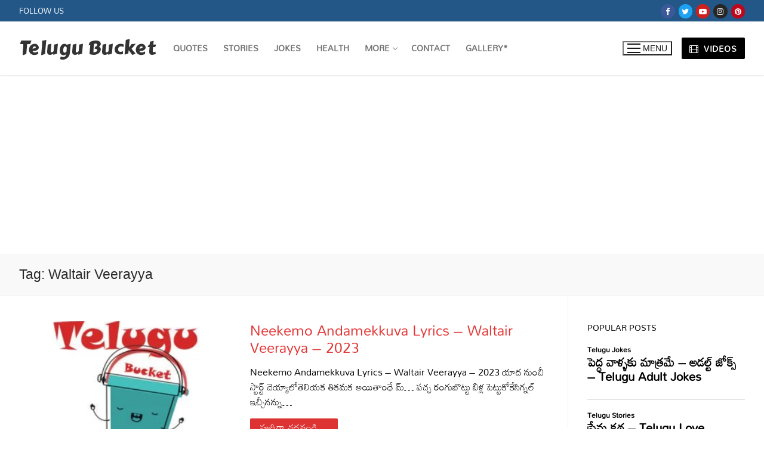

--- FILE ---
content_type: text/html; charset=UTF-8
request_url: https://telugubucket.com/tag/waltair-veerayya/
body_size: 34137
content:
<!doctype html>
<html lang="en-US" prefix="og: https://ogp.me/ns#">
<head>
	<meta charset="UTF-8">
	<meta name="viewport" content="width=device-width, initial-scale=1, maximum-scale=10.0, user-scalable=yes">
	<link rel="profile" href="http://gmpg.org/xfn/11">
	<meta name="google-site-verification" content="dWaSVTelDgc7UfC2z9IZnh4l2o2OFFv1NpxgUZCEj_0" />
		<style>img:is([sizes="auto" i], [sizes^="auto," i]) { contain-intrinsic-size: 3000px 1500px }</style>
	
<!-- Search Engine Optimization by Rank Math - https://rankmath.com/ -->
<title>Waltair Veerayya</title>
<meta name="description" content=", Telugu Quotes, Telugu Poetry, Telugu Stories, Telugu Music, Telugu Health Tips, Telugu Movie Reviews, Telugu Food, Telugu Lyrics, Telugu Sports. Telugu Movies, Telugu Songs, Telugu Quotes Wallpapers, Telugu Quotes Photos. Telugu Quotes Images, Telugu Movies Online."/>
<meta name="robots" content="follow, index, max-snippet:-1, max-video-preview:-1, max-image-preview:large"/>
<link rel="canonical" href="https://telugubucket.com/tag/waltair-veerayya/" />
<meta property="og:locale" content="en_US" />
<meta property="og:type" content="article" />
<meta property="og:title" content="Waltair Veerayya" />
<meta property="og:description" content=", Telugu Quotes, Telugu Poetry, Telugu Stories, Telugu Music, Telugu Health Tips, Telugu Movie Reviews, Telugu Food, Telugu Lyrics, Telugu Sports. Telugu Movies, Telugu Songs, Telugu Quotes Wallpapers, Telugu Quotes Photos. Telugu Quotes Images, Telugu Movies Online." />
<meta property="og:url" content="https://telugubucket.com/tag/waltair-veerayya/" />
<meta property="og:site_name" content="Telugu Bucket" />
<meta property="article:publisher" content="https://www.facebook.com/TeluguBucket/" />
<meta property="og:image" content="https://telugubucket.com/wp-content/uploads/2022/03/118506313_2722341314702694_4412171756687566489_n.jpg" />
<meta property="og:image:secure_url" content="https://telugubucket.com/wp-content/uploads/2022/03/118506313_2722341314702694_4412171756687566489_n.jpg" />
<meta property="og:image:width" content="512" />
<meta property="og:image:height" content="550" />
<meta property="og:image:alt" content="beautiful women leg" />
<meta property="og:image:type" content="image/jpeg" />
<meta name="twitter:card" content="summary_large_image" />
<meta name="twitter:title" content="Waltair Veerayya" />
<meta name="twitter:description" content=", Telugu Quotes, Telugu Poetry, Telugu Stories, Telugu Music, Telugu Health Tips, Telugu Movie Reviews, Telugu Food, Telugu Lyrics, Telugu Sports. Telugu Movies, Telugu Songs, Telugu Quotes Wallpapers, Telugu Quotes Photos. Telugu Quotes Images, Telugu Movies Online." />
<meta name="twitter:site" content="@TeluguBucket" />
<meta name="twitter:image" content="https://telugubucket.com/wp-content/uploads/2022/03/118506313_2722341314702694_4412171756687566489_n.jpg" />
<meta name="twitter:label1" content="Posts" />
<meta name="twitter:data1" content="4" />
<script type="application/ld+json" class="rank-math-schema">{"@context":"https://schema.org","@graph":[{"@type":"Person","@id":"https://telugubucket.com/#person","name":"Aruna","sameAs":["https://www.facebook.com/TeluguBucket/","https://twitter.com/TeluguBucket"],"image":{"@type":"ImageObject","@id":"https://telugubucket.com/#logo","url":"https://telugubucket.com/wp-content/uploads/2022/05/for-sm-profile.jpg","contentUrl":"https://telugubucket.com/wp-content/uploads/2022/05/for-sm-profile.jpg","caption":"Telugu Bucket","inLanguage":"en-US","width":"442","height":"442"}},{"@type":"WebSite","@id":"https://telugubucket.com/#website","url":"https://telugubucket.com","name":"Telugu Bucket","publisher":{"@id":"https://telugubucket.com/#person"},"inLanguage":"en-US"},{"@type":"CollectionPage","@id":"https://telugubucket.com/tag/waltair-veerayya/#webpage","url":"https://telugubucket.com/tag/waltair-veerayya/","name":"Waltair Veerayya","isPartOf":{"@id":"https://telugubucket.com/#website"},"inLanguage":"en-US"}]}</script>
<!-- /Rank Math WordPress SEO plugin -->

<link rel='dns-prefetch' href='//static.addtoany.com' />
<link rel='dns-prefetch' href='//www.googletagmanager.com' />
<link rel='dns-prefetch' href='//fonts.googleapis.com' />
<link rel='dns-prefetch' href='//pagead2.googlesyndication.com' />
<link rel='dns-prefetch' href='//fundingchoicesmessages.google.com' />
<link href='https://fonts.gstatic.com' crossorigin rel='preconnect' />
<link rel="alternate" type="application/rss+xml" title="Telugu Bucket &raquo; Feed" href="https://telugubucket.com/feed/" />
<link rel="alternate" type="application/rss+xml" title="Telugu Bucket &raquo; Comments Feed" href="https://telugubucket.com/comments/feed/" />
<script type="text/javascript" id="wpp-js" src="https://telugubucket.com/wp-content/plugins/wordpress-popular-posts/assets/js/wpp.min.js?ver=7.3.6" data-sampling="0" data-sampling-rate="100" data-api-url="https://telugubucket.com/wp-json/wordpress-popular-posts" data-post-id="0" data-token="dfa557d229" data-lang="0" data-debug="0"></script>
<link rel="alternate" type="application/rss+xml" title="Telugu Bucket &raquo; Waltair Veerayya Tag Feed" href="https://telugubucket.com/tag/waltair-veerayya/feed/" />
<script type="text/javascript">
/* <![CDATA[ */
window._wpemojiSettings = {"baseUrl":"https:\/\/s.w.org\/images\/core\/emoji\/16.0.1\/72x72\/","ext":".png","svgUrl":"https:\/\/s.w.org\/images\/core\/emoji\/16.0.1\/svg\/","svgExt":".svg","source":{"concatemoji":"https:\/\/telugubucket.com\/wp-includes\/js\/wp-emoji-release.min.js?ver=6.8.3"}};
/*! This file is auto-generated */
!function(s,n){var o,i,e;function c(e){try{var t={supportTests:e,timestamp:(new Date).valueOf()};sessionStorage.setItem(o,JSON.stringify(t))}catch(e){}}function p(e,t,n){e.clearRect(0,0,e.canvas.width,e.canvas.height),e.fillText(t,0,0);var t=new Uint32Array(e.getImageData(0,0,e.canvas.width,e.canvas.height).data),a=(e.clearRect(0,0,e.canvas.width,e.canvas.height),e.fillText(n,0,0),new Uint32Array(e.getImageData(0,0,e.canvas.width,e.canvas.height).data));return t.every(function(e,t){return e===a[t]})}function u(e,t){e.clearRect(0,0,e.canvas.width,e.canvas.height),e.fillText(t,0,0);for(var n=e.getImageData(16,16,1,1),a=0;a<n.data.length;a++)if(0!==n.data[a])return!1;return!0}function f(e,t,n,a){switch(t){case"flag":return n(e,"\ud83c\udff3\ufe0f\u200d\u26a7\ufe0f","\ud83c\udff3\ufe0f\u200b\u26a7\ufe0f")?!1:!n(e,"\ud83c\udde8\ud83c\uddf6","\ud83c\udde8\u200b\ud83c\uddf6")&&!n(e,"\ud83c\udff4\udb40\udc67\udb40\udc62\udb40\udc65\udb40\udc6e\udb40\udc67\udb40\udc7f","\ud83c\udff4\u200b\udb40\udc67\u200b\udb40\udc62\u200b\udb40\udc65\u200b\udb40\udc6e\u200b\udb40\udc67\u200b\udb40\udc7f");case"emoji":return!a(e,"\ud83e\udedf")}return!1}function g(e,t,n,a){var r="undefined"!=typeof WorkerGlobalScope&&self instanceof WorkerGlobalScope?new OffscreenCanvas(300,150):s.createElement("canvas"),o=r.getContext("2d",{willReadFrequently:!0}),i=(o.textBaseline="top",o.font="600 32px Arial",{});return e.forEach(function(e){i[e]=t(o,e,n,a)}),i}function t(e){var t=s.createElement("script");t.src=e,t.defer=!0,s.head.appendChild(t)}"undefined"!=typeof Promise&&(o="wpEmojiSettingsSupports",i=["flag","emoji"],n.supports={everything:!0,everythingExceptFlag:!0},e=new Promise(function(e){s.addEventListener("DOMContentLoaded",e,{once:!0})}),new Promise(function(t){var n=function(){try{var e=JSON.parse(sessionStorage.getItem(o));if("object"==typeof e&&"number"==typeof e.timestamp&&(new Date).valueOf()<e.timestamp+604800&&"object"==typeof e.supportTests)return e.supportTests}catch(e){}return null}();if(!n){if("undefined"!=typeof Worker&&"undefined"!=typeof OffscreenCanvas&&"undefined"!=typeof URL&&URL.createObjectURL&&"undefined"!=typeof Blob)try{var e="postMessage("+g.toString()+"("+[JSON.stringify(i),f.toString(),p.toString(),u.toString()].join(",")+"));",a=new Blob([e],{type:"text/javascript"}),r=new Worker(URL.createObjectURL(a),{name:"wpTestEmojiSupports"});return void(r.onmessage=function(e){c(n=e.data),r.terminate(),t(n)})}catch(e){}c(n=g(i,f,p,u))}t(n)}).then(function(e){for(var t in e)n.supports[t]=e[t],n.supports.everything=n.supports.everything&&n.supports[t],"flag"!==t&&(n.supports.everythingExceptFlag=n.supports.everythingExceptFlag&&n.supports[t]);n.supports.everythingExceptFlag=n.supports.everythingExceptFlag&&!n.supports.flag,n.DOMReady=!1,n.readyCallback=function(){n.DOMReady=!0}}).then(function(){return e}).then(function(){var e;n.supports.everything||(n.readyCallback(),(e=n.source||{}).concatemoji?t(e.concatemoji):e.wpemoji&&e.twemoji&&(t(e.twemoji),t(e.wpemoji)))}))}((window,document),window._wpemojiSettings);
/* ]]> */
</script>

<link rel='stylesheet' id='ts-poll-block-css' href='https://telugubucket.com/wp-content/plugins/poll-wp/admin/css/block.css?ver=6.8.3' type='text/css' media='all' />
<style id='wp-emoji-styles-inline-css' type='text/css'>

	img.wp-smiley, img.emoji {
		display: inline !important;
		border: none !important;
		box-shadow: none !important;
		height: 1em !important;
		width: 1em !important;
		margin: 0 0.07em !important;
		vertical-align: -0.1em !important;
		background: none !important;
		padding: 0 !important;
	}
</style>
<link rel='stylesheet' id='wp-block-library-css' href='https://telugubucket.com/wp-includes/css/dist/block-library/style.min.css?ver=6.8.3' type='text/css' media='all' />
<style id='classic-theme-styles-inline-css' type='text/css'>
/*! This file is auto-generated */
.wp-block-button__link{color:#fff;background-color:#32373c;border-radius:9999px;box-shadow:none;text-decoration:none;padding:calc(.667em + 2px) calc(1.333em + 2px);font-size:1.125em}.wp-block-file__button{background:#32373c;color:#fff;text-decoration:none}
</style>
<style id='global-styles-inline-css' type='text/css'>
:root{--wp--preset--aspect-ratio--square: 1;--wp--preset--aspect-ratio--4-3: 4/3;--wp--preset--aspect-ratio--3-4: 3/4;--wp--preset--aspect-ratio--3-2: 3/2;--wp--preset--aspect-ratio--2-3: 2/3;--wp--preset--aspect-ratio--16-9: 16/9;--wp--preset--aspect-ratio--9-16: 9/16;--wp--preset--color--black: #000000;--wp--preset--color--cyan-bluish-gray: #abb8c3;--wp--preset--color--white: #ffffff;--wp--preset--color--pale-pink: #f78da7;--wp--preset--color--vivid-red: #cf2e2e;--wp--preset--color--luminous-vivid-orange: #ff6900;--wp--preset--color--luminous-vivid-amber: #fcb900;--wp--preset--color--light-green-cyan: #7bdcb5;--wp--preset--color--vivid-green-cyan: #00d084;--wp--preset--color--pale-cyan-blue: #8ed1fc;--wp--preset--color--vivid-cyan-blue: #0693e3;--wp--preset--color--vivid-purple: #9b51e0;--wp--preset--gradient--vivid-cyan-blue-to-vivid-purple: linear-gradient(135deg,rgba(6,147,227,1) 0%,rgb(155,81,224) 100%);--wp--preset--gradient--light-green-cyan-to-vivid-green-cyan: linear-gradient(135deg,rgb(122,220,180) 0%,rgb(0,208,130) 100%);--wp--preset--gradient--luminous-vivid-amber-to-luminous-vivid-orange: linear-gradient(135deg,rgba(252,185,0,1) 0%,rgba(255,105,0,1) 100%);--wp--preset--gradient--luminous-vivid-orange-to-vivid-red: linear-gradient(135deg,rgba(255,105,0,1) 0%,rgb(207,46,46) 100%);--wp--preset--gradient--very-light-gray-to-cyan-bluish-gray: linear-gradient(135deg,rgb(238,238,238) 0%,rgb(169,184,195) 100%);--wp--preset--gradient--cool-to-warm-spectrum: linear-gradient(135deg,rgb(74,234,220) 0%,rgb(151,120,209) 20%,rgb(207,42,186) 40%,rgb(238,44,130) 60%,rgb(251,105,98) 80%,rgb(254,248,76) 100%);--wp--preset--gradient--blush-light-purple: linear-gradient(135deg,rgb(255,206,236) 0%,rgb(152,150,240) 100%);--wp--preset--gradient--blush-bordeaux: linear-gradient(135deg,rgb(254,205,165) 0%,rgb(254,45,45) 50%,rgb(107,0,62) 100%);--wp--preset--gradient--luminous-dusk: linear-gradient(135deg,rgb(255,203,112) 0%,rgb(199,81,192) 50%,rgb(65,88,208) 100%);--wp--preset--gradient--pale-ocean: linear-gradient(135deg,rgb(255,245,203) 0%,rgb(182,227,212) 50%,rgb(51,167,181) 100%);--wp--preset--gradient--electric-grass: linear-gradient(135deg,rgb(202,248,128) 0%,rgb(113,206,126) 100%);--wp--preset--gradient--midnight: linear-gradient(135deg,rgb(2,3,129) 0%,rgb(40,116,252) 100%);--wp--preset--font-size--small: 13px;--wp--preset--font-size--medium: 20px;--wp--preset--font-size--large: 36px;--wp--preset--font-size--x-large: 42px;--wp--preset--font-family--mandali: Mandali;--wp--preset--spacing--20: 0.44rem;--wp--preset--spacing--30: 0.67rem;--wp--preset--spacing--40: 1rem;--wp--preset--spacing--50: 1.5rem;--wp--preset--spacing--60: 2.25rem;--wp--preset--spacing--70: 3.38rem;--wp--preset--spacing--80: 5.06rem;--wp--preset--shadow--natural: 6px 6px 9px rgba(0, 0, 0, 0.2);--wp--preset--shadow--deep: 12px 12px 50px rgba(0, 0, 0, 0.4);--wp--preset--shadow--sharp: 6px 6px 0px rgba(0, 0, 0, 0.2);--wp--preset--shadow--outlined: 6px 6px 0px -3px rgba(255, 255, 255, 1), 6px 6px rgba(0, 0, 0, 1);--wp--preset--shadow--crisp: 6px 6px 0px rgba(0, 0, 0, 1);}:where(.is-layout-flex){gap: 0.5em;}:where(.is-layout-grid){gap: 0.5em;}body .is-layout-flex{display: flex;}.is-layout-flex{flex-wrap: wrap;align-items: center;}.is-layout-flex > :is(*, div){margin: 0;}body .is-layout-grid{display: grid;}.is-layout-grid > :is(*, div){margin: 0;}:where(.wp-block-columns.is-layout-flex){gap: 2em;}:where(.wp-block-columns.is-layout-grid){gap: 2em;}:where(.wp-block-post-template.is-layout-flex){gap: 1.25em;}:where(.wp-block-post-template.is-layout-grid){gap: 1.25em;}.has-black-color{color: var(--wp--preset--color--black) !important;}.has-cyan-bluish-gray-color{color: var(--wp--preset--color--cyan-bluish-gray) !important;}.has-white-color{color: var(--wp--preset--color--white) !important;}.has-pale-pink-color{color: var(--wp--preset--color--pale-pink) !important;}.has-vivid-red-color{color: var(--wp--preset--color--vivid-red) !important;}.has-luminous-vivid-orange-color{color: var(--wp--preset--color--luminous-vivid-orange) !important;}.has-luminous-vivid-amber-color{color: var(--wp--preset--color--luminous-vivid-amber) !important;}.has-light-green-cyan-color{color: var(--wp--preset--color--light-green-cyan) !important;}.has-vivid-green-cyan-color{color: var(--wp--preset--color--vivid-green-cyan) !important;}.has-pale-cyan-blue-color{color: var(--wp--preset--color--pale-cyan-blue) !important;}.has-vivid-cyan-blue-color{color: var(--wp--preset--color--vivid-cyan-blue) !important;}.has-vivid-purple-color{color: var(--wp--preset--color--vivid-purple) !important;}.has-black-background-color{background-color: var(--wp--preset--color--black) !important;}.has-cyan-bluish-gray-background-color{background-color: var(--wp--preset--color--cyan-bluish-gray) !important;}.has-white-background-color{background-color: var(--wp--preset--color--white) !important;}.has-pale-pink-background-color{background-color: var(--wp--preset--color--pale-pink) !important;}.has-vivid-red-background-color{background-color: var(--wp--preset--color--vivid-red) !important;}.has-luminous-vivid-orange-background-color{background-color: var(--wp--preset--color--luminous-vivid-orange) !important;}.has-luminous-vivid-amber-background-color{background-color: var(--wp--preset--color--luminous-vivid-amber) !important;}.has-light-green-cyan-background-color{background-color: var(--wp--preset--color--light-green-cyan) !important;}.has-vivid-green-cyan-background-color{background-color: var(--wp--preset--color--vivid-green-cyan) !important;}.has-pale-cyan-blue-background-color{background-color: var(--wp--preset--color--pale-cyan-blue) !important;}.has-vivid-cyan-blue-background-color{background-color: var(--wp--preset--color--vivid-cyan-blue) !important;}.has-vivid-purple-background-color{background-color: var(--wp--preset--color--vivid-purple) !important;}.has-black-border-color{border-color: var(--wp--preset--color--black) !important;}.has-cyan-bluish-gray-border-color{border-color: var(--wp--preset--color--cyan-bluish-gray) !important;}.has-white-border-color{border-color: var(--wp--preset--color--white) !important;}.has-pale-pink-border-color{border-color: var(--wp--preset--color--pale-pink) !important;}.has-vivid-red-border-color{border-color: var(--wp--preset--color--vivid-red) !important;}.has-luminous-vivid-orange-border-color{border-color: var(--wp--preset--color--luminous-vivid-orange) !important;}.has-luminous-vivid-amber-border-color{border-color: var(--wp--preset--color--luminous-vivid-amber) !important;}.has-light-green-cyan-border-color{border-color: var(--wp--preset--color--light-green-cyan) !important;}.has-vivid-green-cyan-border-color{border-color: var(--wp--preset--color--vivid-green-cyan) !important;}.has-pale-cyan-blue-border-color{border-color: var(--wp--preset--color--pale-cyan-blue) !important;}.has-vivid-cyan-blue-border-color{border-color: var(--wp--preset--color--vivid-cyan-blue) !important;}.has-vivid-purple-border-color{border-color: var(--wp--preset--color--vivid-purple) !important;}.has-vivid-cyan-blue-to-vivid-purple-gradient-background{background: var(--wp--preset--gradient--vivid-cyan-blue-to-vivid-purple) !important;}.has-light-green-cyan-to-vivid-green-cyan-gradient-background{background: var(--wp--preset--gradient--light-green-cyan-to-vivid-green-cyan) !important;}.has-luminous-vivid-amber-to-luminous-vivid-orange-gradient-background{background: var(--wp--preset--gradient--luminous-vivid-amber-to-luminous-vivid-orange) !important;}.has-luminous-vivid-orange-to-vivid-red-gradient-background{background: var(--wp--preset--gradient--luminous-vivid-orange-to-vivid-red) !important;}.has-very-light-gray-to-cyan-bluish-gray-gradient-background{background: var(--wp--preset--gradient--very-light-gray-to-cyan-bluish-gray) !important;}.has-cool-to-warm-spectrum-gradient-background{background: var(--wp--preset--gradient--cool-to-warm-spectrum) !important;}.has-blush-light-purple-gradient-background{background: var(--wp--preset--gradient--blush-light-purple) !important;}.has-blush-bordeaux-gradient-background{background: var(--wp--preset--gradient--blush-bordeaux) !important;}.has-luminous-dusk-gradient-background{background: var(--wp--preset--gradient--luminous-dusk) !important;}.has-pale-ocean-gradient-background{background: var(--wp--preset--gradient--pale-ocean) !important;}.has-electric-grass-gradient-background{background: var(--wp--preset--gradient--electric-grass) !important;}.has-midnight-gradient-background{background: var(--wp--preset--gradient--midnight) !important;}.has-small-font-size{font-size: var(--wp--preset--font-size--small) !important;}.has-medium-font-size{font-size: var(--wp--preset--font-size--medium) !important;}.has-large-font-size{font-size: var(--wp--preset--font-size--large) !important;}.has-x-large-font-size{font-size: var(--wp--preset--font-size--x-large) !important;}.has-mandali-font-family{font-family: var(--wp--preset--font-family--mandali) !important;}
:where(.wp-block-post-template.is-layout-flex){gap: 1.25em;}:where(.wp-block-post-template.is-layout-grid){gap: 1.25em;}
:where(.wp-block-columns.is-layout-flex){gap: 2em;}:where(.wp-block-columns.is-layout-grid){gap: 2em;}
:root :where(.wp-block-pullquote){font-size: 1.5em;line-height: 1.6;}
</style>
<link rel='stylesheet' id='email-subscribers-css' href='https://telugubucket.com/wp-content/plugins/email-subscribers/lite/public/css/email-subscribers-public.css?ver=5.9.8' type='text/css' media='all' />
<link rel='stylesheet' id='ts-poll-public-css' href='https://telugubucket.com/wp-content/plugins/poll-wp/public/css/ts_poll-public.css?ver=2.5.3' type='text/css' media='all' />
<link rel='stylesheet' id='ts-poll-fonts-css' href='https://telugubucket.com/wp-content/plugins/poll-wp/fonts/ts_poll-fonts.css?ver=2.5.3' type='text/css' media='all' />
<link rel='stylesheet' id='theme.css-css' href='https://telugubucket.com/wp-content/plugins/popup-builder/public/css/theme.css?ver=4.4.2' type='text/css' media='all' />
<link rel='stylesheet' id='wordpress-popular-posts-css-css' href='https://telugubucket.com/wp-content/plugins/wordpress-popular-posts/assets/css/wpp.css?ver=7.3.6' type='text/css' media='all' />
<link rel='stylesheet' id='wpra_front_css-css' href='https://telugubucket.com/wp-content/plugins/wp-reactions-lite/assets/css/front.css?v=1.3.10&#038;ver=6.8.3' type='text/css' media='all' />
<link rel='stylesheet' id='wpra_common_css-css' href='https://telugubucket.com/wp-content/plugins/wp-reactions-lite/assets/css/common.css?v=1.3.10&#038;ver=6.8.3' type='text/css' media='all' />
<link rel='stylesheet' id='addtoany-css' href='https://telugubucket.com/wp-content/plugins/add-to-any/addtoany.min.css?ver=1.16' type='text/css' media='all' />
<link rel='stylesheet' id='font-awesome-css' href='https://telugubucket.com/wp-content/themes/customify/assets/fonts/font-awesome/css/font-awesome.min.css?ver=5.0.0' type='text/css' media='all' />
<link rel='stylesheet' id='customify-google-font-css' href='//fonts.googleapis.com/css?family=Suravaram%3A400%7CCarter+One%3A400&#038;display=swap&#038;ver=0.4.11' type='text/css' media='all' />
<link rel='stylesheet' id='customify-style-css' href='https://telugubucket.com/wp-content/themes/customify/style.min.css?ver=0.4.11' type='text/css' media='all' />
<style id='customify-style-inline-css' type='text/css'>
.customify-container, .layout-contained, .site-framed .site, .site-boxed .site { max-width: 1350px; } .main-layout-content .entry-content > .alignwide { width: calc( 1350px - 4em ); max-width: 100vw;  }#blog-posts .posts-layout .entry-media {border-radius: 10px;}#blog-posts .entry-meta .sep {margin-left: calc( 0px / 2 ); margin-right: calc( 0px / 2 );}#blog-posts .entry-readmore a {font-size: 16px;}#blog-posts .entry-readmore a  {color: #ffffff; text-decoration-color: #ffffff;background-color: #dd3333;border-style: none;} .header-top .header--row-inner,body:not(.fl-builder-edit) .button,body:not(.fl-builder-edit) button:not(.menu-mobile-toggle, .components-button, .customize-partial-edit-shortcut-button),body:not(.fl-builder-edit) input[type="button"]:not(.ed_button),button.button,input[type="button"]:not(.ed_button, .components-button, .customize-partial-edit-shortcut-button),input[type="reset"]:not(.components-button, .customize-partial-edit-shortcut-button),input[type="submit"]:not(.components-button, .customize-partial-edit-shortcut-button),.pagination .nav-links > *:hover,.pagination .nav-links span,.nav-menu-desktop.style-full-height .primary-menu-ul > li.current-menu-item > a,.nav-menu-desktop.style-full-height .primary-menu-ul > li.current-menu-ancestor > a,.nav-menu-desktop.style-full-height .primary-menu-ul > li > a:hover,.posts-layout .readmore-button:hover{    background-color: #dd3333;}.posts-layout .readmore-button {color: #dd3333;}.pagination .nav-links > *:hover,.pagination .nav-links span,.entry-single .tags-links a:hover,.entry-single .cat-links a:hover,.posts-layout .readmore-button,.posts-layout .readmore-button:hover{    border-color: #dd3333;}.customify-builder-btn{    background-color: #000000;}body{    color: #000000;}abbr, acronym {    border-bottom-color: #000000;}a                {                    color: #000000;}a:hover,a:focus,.link-meta:hover, .link-meta a:hover{    color: #111111;}h2 + h3,.comments-area h2 + .comments-title,.h2 + h3,.comments-area .h2 + .comments-title,.page-breadcrumb {    border-top-color: #eaecee;}blockquote,.site-content .widget-area .menu li.current-menu-item > a:before{    border-left-color: #eaecee;}@media screen and (min-width: 64em) {    .comment-list .children li.comment {        border-left-color: #eaecee;    }    .comment-list .children li.comment:after {        background-color: #eaecee;    }}.page-titlebar, .page-breadcrumb,.posts-layout .entry-inner {    border-bottom-color: #eaecee;}.header-search-form .search-field,.entry-content .page-links a,.header-search-modal,.pagination .nav-links > *,.entry-footer .tags-links a, .entry-footer .cat-links a,.search .content-area article,.site-content .widget-area .menu li.current-menu-item > a,.posts-layout .entry-inner,.post-navigation .nav-links,article.comment .comment-meta,.widget-area .widget_pages li a, .widget-area .widget_categories li a, .widget-area .widget_archive li a, .widget-area .widget_meta li a, .widget-area .widget_nav_menu li a, .widget-area .widget_product_categories li a, .widget-area .widget_recent_entries li a, .widget-area .widget_rss li a,.widget-area .widget_recent_comments li{    border-color: #eaecee;}.header-search-modal::before {    border-top-color: #eaecee;    border-left-color: #eaecee;}@media screen and (min-width: 48em) {    .content-sidebar.sidebar_vertical_border .content-area {        border-right-color: #eaecee;    }    .sidebar-content.sidebar_vertical_border .content-area {        border-left-color: #eaecee;    }    .sidebar-sidebar-content.sidebar_vertical_border .sidebar-primary {        border-right-color: #eaecee;    }    .sidebar-sidebar-content.sidebar_vertical_border .sidebar-secondary {        border-right-color: #eaecee;    }    .content-sidebar-sidebar.sidebar_vertical_border .sidebar-primary {        border-left-color: #eaecee;    }    .content-sidebar-sidebar.sidebar_vertical_border .sidebar-secondary {        border-left-color: #eaecee;    }    .sidebar-content-sidebar.sidebar_vertical_border .content-area {        border-left-color: #eaecee;        border-right-color: #eaecee;    }    .sidebar-content-sidebar.sidebar_vertical_border .content-area {        border-left-color: #eaecee;        border-right-color: #eaecee;    }}article.comment .comment-post-author {background: #6d6d6d;}.pagination .nav-links > *,.link-meta,.link-meta a,.color-meta,.entry-single .tags-links:before,.entry-single .cats-links:before{    color: #6d6d6d;}h1, h2, h3, h4, h5, h6 { color: #dd3333;}.site-content .widget-title { color: #dd3333;}body {font-family: "Suravaram";font-weight: normal;font-size: 16px;}.site-branding .site-title, .site-branding .site-title a {font-family: "Carter One";font-weight: normal;text-transform: capitalize;font-size: 32px;}.entry-content h1, .wp-block h1, .entry-single .entry-title {font-size: 34px;}.entry-content h2, .wp-block h2 {font-size: 30px;}.entry-content h3, .wp-block h3 {font-size: 18px;}.entry-content h4, .wp-block h4 {font-size: 18px;}.entry-content h5, .wp-block h5 {font-size: 18px;}.entry-content h6, .wp-block h6 {font-size: 18px;}#page-cover {background-image: url("https://telugubucket.com/wp-content/themes/customify/assets/images/default-cover.jpg");}.sub-menu .li-duplicator {display:none !important;}.header--row:not(.header--transparent) .menu-mobile-toggle {color: rgba(0,0,0,0.9);}.header--row:not(.header--transparent) .menu-mobile-toggle:hover {color: #000000;}.header-search_icon-item .header-search-modal  {border-style: solid;} .header-search_icon-item .search-field  {border-style: solid;} .dark-mode .header-search_box-item .search-form-fields, .header-search_box-item .search-form-fields  {border-style: solid;} .site-content .content-area  {background-color: #FFFFFF;} /* CSS for desktop */#page-cover .page-cover-inner {min-height: 300px;}.header--row.header-top .customify-grid, .header--row.header-top .style-full-height .primary-menu-ul > li > a {min-height: 36px;}.header--row.header-main .customify-grid, .header--row.header-main .style-full-height .primary-menu-ul > li > a {min-height: 90px;}.header--row.header-bottom .customify-grid, .header--row.header-bottom .style-full-height .primary-menu-ul > li > a {min-height: 55px;}.header--row .builder-first--nav-icon {text-align: right;}.header-search_icon-item .search-submit {margin-left: -40px;}.header-search_box-item .search-submit{margin-left: -40px;} .header-search_box-item .woo_bootster_search .search-submit{margin-left: -40px;} .header-search_box-item .header-search-form button.search-submit{margin-left:-40px;}.header--row .builder-first--primary-menu {text-align: right;}/* CSS for tablet */@media screen and (max-width: 1024px) { #page-cover .page-cover-inner {min-height: 250px;}.header--row .builder-first--nav-icon {text-align: right;}.header-search_icon-item .search-submit {margin-left: -40px;}.header-search_box-item .search-submit{margin-left: -40px;} .header-search_box-item .woo_bootster_search .search-submit{margin-left: -40px;} .header-search_box-item .header-search-form button.search-submit{margin-left:-40px;} }/* CSS for mobile */@media screen and (max-width: 568px) { .site-branding .site-title, .site-branding .site-title a {font-size: 30px;}.entry-content h1, .wp-block h1, .entry-single .entry-title {font-size: 22px;}.entry-content h2, .wp-block h2 {font-size: 18px;}#page-cover .page-cover-inner {min-height: 200px;}.header--row.header-top .customify-grid, .header--row.header-top .style-full-height .primary-menu-ul > li > a {min-height: 33px;}.header--row .builder-first--nav-icon {text-align: right;}.header-search_icon-item .search-submit {margin-left: -40px;}.header-search_box-item .search-submit{margin-left: -40px;} .header-search_box-item .woo_bootster_search .search-submit{margin-left: -40px;} .header-search_box-item .header-search-form button.search-submit{margin-left:-40px;} }
</style>
<script type="text/javascript" id="addtoany-core-js-before">
/* <![CDATA[ */
window.a2a_config=window.a2a_config||{};a2a_config.callbacks=[];a2a_config.overlays=[];a2a_config.templates={};
/* ]]> */
</script>
<script type="text/javascript" defer src="https://static.addtoany.com/menu/page.js" id="addtoany-core-js"></script>
<script type="text/javascript" src="https://telugubucket.com/wp-includes/js/jquery/jquery.min.js?ver=3.7.1" id="jquery-core-js"></script>
<script type="text/javascript" src="https://telugubucket.com/wp-includes/js/jquery/jquery-migrate.min.js?ver=3.4.1" id="jquery-migrate-js"></script>
<script type="text/javascript" defer src="https://telugubucket.com/wp-content/plugins/add-to-any/addtoany.min.js?ver=1.1" id="addtoany-jquery-js"></script>
<script type="text/javascript" src="https://telugubucket.com/wp-content/plugins/poll-wp/public/js/vue.js?ver=2.5.3" id="ts-poll-vue-js"></script>
<script type="text/javascript" id="ts-poll-public-js-extra">
/* <![CDATA[ */
var tsPollData = {"root_url":"https:\/\/telugubucket.com\/wp-json\/","nonce":"dfa557d229"};
/* ]]> */
</script>
<script type="text/javascript" src="https://telugubucket.com/wp-content/plugins/poll-wp/public/js/ts_poll-public.js?ver=2.5.3" id="ts-poll-public-js"></script>
<script type="text/javascript" id="Popup.js-js-before">
/* <![CDATA[ */
var sgpbPublicUrl = "https:\/\/telugubucket.com\/wp-content\/plugins\/popup-builder\/public\/";
var SGPB_JS_LOCALIZATION = {"imageSupportAlertMessage":"Only image files supported","pdfSupportAlertMessage":"Only pdf files supported","areYouSure":"Are you sure?","addButtonSpinner":"L","audioSupportAlertMessage":"Only audio files supported (e.g.: mp3, wav, m4a, ogg)","publishPopupBeforeElementor":"Please, publish the popup before starting to use Elementor with it!","publishPopupBeforeDivi":"Please, publish the popup before starting to use Divi Builder with it!","closeButtonAltText":"Close"};
/* ]]> */
</script>
<script type="text/javascript" src="https://telugubucket.com/wp-content/plugins/popup-builder/public/js/Popup.js?ver=4.4.2" id="Popup.js-js"></script>
<script type="text/javascript" src="https://telugubucket.com/wp-content/plugins/popup-builder/public/js/PopupConfig.js?ver=4.4.2" id="PopupConfig.js-js"></script>
<script type="text/javascript" id="PopupBuilder.js-js-before">
/* <![CDATA[ */
var SGPB_POPUP_PARAMS = {"popupTypeAgeRestriction":"ageRestriction","defaultThemeImages":{"1":"https:\/\/telugubucket.com\/wp-content\/plugins\/popup-builder\/public\/img\/theme_1\/close.png","2":"https:\/\/telugubucket.com\/wp-content\/plugins\/popup-builder\/public\/img\/theme_2\/close.png","3":"https:\/\/telugubucket.com\/wp-content\/plugins\/popup-builder\/public\/img\/theme_3\/close.png","5":"https:\/\/telugubucket.com\/wp-content\/plugins\/popup-builder\/public\/img\/theme_5\/close.png","6":"https:\/\/telugubucket.com\/wp-content\/plugins\/popup-builder\/public\/img\/theme_6\/close.png"},"homePageUrl":"https:\/\/telugubucket.com\/","isPreview":false,"convertedIdsReverse":[],"dontShowPopupExpireTime":365,"conditionalJsClasses":[],"disableAnalyticsGeneral":false};
var SGPB_JS_PACKAGES = {"packages":{"current":1,"free":1,"silver":2,"gold":3,"platinum":4},"extensions":{"geo-targeting":false,"advanced-closing":false}};
var SGPB_JS_PARAMS = {"ajaxUrl":"https:\/\/telugubucket.com\/wp-admin\/admin-ajax.php","nonce":"5a97e6cd7a"};
/* ]]> */
</script>
<script type="text/javascript" src="https://telugubucket.com/wp-content/plugins/popup-builder/public/js/PopupBuilder.js?ver=4.4.2" id="PopupBuilder.js-js"></script>

<!-- Google tag (gtag.js) snippet added by Site Kit -->
<!-- Google Analytics snippet added by Site Kit -->
<script type="text/javascript" src="https://www.googletagmanager.com/gtag/js?id=G-YVDXD2Y061" id="google_gtagjs-js" async></script>
<script type="text/javascript" id="google_gtagjs-js-after">
/* <![CDATA[ */
window.dataLayer = window.dataLayer || [];function gtag(){dataLayer.push(arguments);}
gtag("set","linker",{"domains":["telugubucket.com"]});
gtag("js", new Date());
gtag("set", "developer_id.dZTNiMT", true);
gtag("config", "G-YVDXD2Y061");
 window._googlesitekit = window._googlesitekit || {}; window._googlesitekit.throttledEvents = []; window._googlesitekit.gtagEvent = (name, data) => { var key = JSON.stringify( { name, data } ); if ( !! window._googlesitekit.throttledEvents[ key ] ) { return; } window._googlesitekit.throttledEvents[ key ] = true; setTimeout( () => { delete window._googlesitekit.throttledEvents[ key ]; }, 5 ); gtag( "event", name, { ...data, event_source: "site-kit" } ); }; 
/* ]]> */
</script>
<link rel="https://api.w.org/" href="https://telugubucket.com/wp-json/" /><link rel="alternate" title="JSON" type="application/json" href="https://telugubucket.com/wp-json/wp/v2/tags/2653" /><link rel="EditURI" type="application/rsd+xml" title="RSD" href="https://telugubucket.com/xmlrpc.php?rsd" />
<meta name="generator" content="WordPress 6.8.3" />
<meta name="generator" content="Site Kit by Google 1.164.0" />            <style id="wpp-loading-animation-styles">@-webkit-keyframes bgslide{from{background-position-x:0}to{background-position-x:-200%}}@keyframes bgslide{from{background-position-x:0}to{background-position-x:-200%}}.wpp-widget-block-placeholder,.wpp-shortcode-placeholder{margin:0 auto;width:60px;height:3px;background:#dd3737;background:linear-gradient(90deg,#dd3737 0%,#571313 10%,#dd3737 100%);background-size:200% auto;border-radius:3px;-webkit-animation:bgslide 1s infinite linear;animation:bgslide 1s infinite linear}</style>
            
<!-- Google AdSense meta tags added by Site Kit -->
<meta name="google-adsense-platform-account" content="ca-host-pub-2644536267352236">
<meta name="google-adsense-platform-domain" content="sitekit.withgoogle.com">
<!-- End Google AdSense meta tags added by Site Kit -->

<!-- Google AdSense snippet added by Site Kit -->
<script type="text/javascript" async="async" src="https://pagead2.googlesyndication.com/pagead/js/adsbygoogle.js?client=ca-pub-7372919786801751&amp;host=ca-host-pub-2644536267352236" crossorigin="anonymous"></script>

<!-- End Google AdSense snippet added by Site Kit -->

<!-- Google AdSense Ad Blocking Recovery snippet added by Site Kit -->
<script async src="https://fundingchoicesmessages.google.com/i/pub-7372919786801751?ers=1"></script><script>(function() {function signalGooglefcPresent() {if (!window.frames['googlefcPresent']) {if (document.body) {const iframe = document.createElement('iframe'); iframe.style = 'width: 0; height: 0; border: none; z-index: -1000; left: -1000px; top: -1000px;'; iframe.style.display = 'none'; iframe.name = 'googlefcPresent'; document.body.appendChild(iframe);} else {setTimeout(signalGooglefcPresent, 0);}}}signalGooglefcPresent();})();</script>
<!-- End Google AdSense Ad Blocking Recovery snippet added by Site Kit -->

<!-- Google AdSense Ad Blocking Recovery Error Protection snippet added by Site Kit -->
<script>(function(){'use strict';function aa(a){var b=0;return function(){return b<a.length?{done:!1,value:a[b++]}:{done:!0}}}var ba=typeof Object.defineProperties=="function"?Object.defineProperty:function(a,b,c){if(a==Array.prototype||a==Object.prototype)return a;a[b]=c.value;return a};
function ca(a){a=["object"==typeof globalThis&&globalThis,a,"object"==typeof window&&window,"object"==typeof self&&self,"object"==typeof global&&global];for(var b=0;b<a.length;++b){var c=a[b];if(c&&c.Math==Math)return c}throw Error("Cannot find global object");}var da=ca(this);function l(a,b){if(b)a:{var c=da;a=a.split(".");for(var d=0;d<a.length-1;d++){var e=a[d];if(!(e in c))break a;c=c[e]}a=a[a.length-1];d=c[a];b=b(d);b!=d&&b!=null&&ba(c,a,{configurable:!0,writable:!0,value:b})}}
function ea(a){return a.raw=a}function n(a){var b=typeof Symbol!="undefined"&&Symbol.iterator&&a[Symbol.iterator];if(b)return b.call(a);if(typeof a.length=="number")return{next:aa(a)};throw Error(String(a)+" is not an iterable or ArrayLike");}function fa(a){for(var b,c=[];!(b=a.next()).done;)c.push(b.value);return c}var ha=typeof Object.create=="function"?Object.create:function(a){function b(){}b.prototype=a;return new b},p;
if(typeof Object.setPrototypeOf=="function")p=Object.setPrototypeOf;else{var q;a:{var ja={a:!0},ka={};try{ka.__proto__=ja;q=ka.a;break a}catch(a){}q=!1}p=q?function(a,b){a.__proto__=b;if(a.__proto__!==b)throw new TypeError(a+" is not extensible");return a}:null}var la=p;
function t(a,b){a.prototype=ha(b.prototype);a.prototype.constructor=a;if(la)la(a,b);else for(var c in b)if(c!="prototype")if(Object.defineProperties){var d=Object.getOwnPropertyDescriptor(b,c);d&&Object.defineProperty(a,c,d)}else a[c]=b[c];a.A=b.prototype}function ma(){for(var a=Number(this),b=[],c=a;c<arguments.length;c++)b[c-a]=arguments[c];return b}l("Object.is",function(a){return a?a:function(b,c){return b===c?b!==0||1/b===1/c:b!==b&&c!==c}});
l("Array.prototype.includes",function(a){return a?a:function(b,c){var d=this;d instanceof String&&(d=String(d));var e=d.length;c=c||0;for(c<0&&(c=Math.max(c+e,0));c<e;c++){var f=d[c];if(f===b||Object.is(f,b))return!0}return!1}});
l("String.prototype.includes",function(a){return a?a:function(b,c){if(this==null)throw new TypeError("The 'this' value for String.prototype.includes must not be null or undefined");if(b instanceof RegExp)throw new TypeError("First argument to String.prototype.includes must not be a regular expression");return this.indexOf(b,c||0)!==-1}});l("Number.MAX_SAFE_INTEGER",function(){return 9007199254740991});
l("Number.isFinite",function(a){return a?a:function(b){return typeof b!=="number"?!1:!isNaN(b)&&b!==Infinity&&b!==-Infinity}});l("Number.isInteger",function(a){return a?a:function(b){return Number.isFinite(b)?b===Math.floor(b):!1}});l("Number.isSafeInteger",function(a){return a?a:function(b){return Number.isInteger(b)&&Math.abs(b)<=Number.MAX_SAFE_INTEGER}});
l("Math.trunc",function(a){return a?a:function(b){b=Number(b);if(isNaN(b)||b===Infinity||b===-Infinity||b===0)return b;var c=Math.floor(Math.abs(b));return b<0?-c:c}});/*

 Copyright The Closure Library Authors.
 SPDX-License-Identifier: Apache-2.0
*/
var u=this||self;function v(a,b){a:{var c=["CLOSURE_FLAGS"];for(var d=u,e=0;e<c.length;e++)if(d=d[c[e]],d==null){c=null;break a}c=d}a=c&&c[a];return a!=null?a:b}function w(a){return a};function na(a){u.setTimeout(function(){throw a;},0)};var oa=v(610401301,!1),pa=v(188588736,!0),qa=v(645172343,v(1,!0));var x,ra=u.navigator;x=ra?ra.userAgentData||null:null;function z(a){return oa?x?x.brands.some(function(b){return(b=b.brand)&&b.indexOf(a)!=-1}):!1:!1}function A(a){var b;a:{if(b=u.navigator)if(b=b.userAgent)break a;b=""}return b.indexOf(a)!=-1};function B(){return oa?!!x&&x.brands.length>0:!1}function C(){return B()?z("Chromium"):(A("Chrome")||A("CriOS"))&&!(B()?0:A("Edge"))||A("Silk")};var sa=B()?!1:A("Trident")||A("MSIE");!A("Android")||C();C();A("Safari")&&(C()||(B()?0:A("Coast"))||(B()?0:A("Opera"))||(B()?0:A("Edge"))||(B()?z("Microsoft Edge"):A("Edg/"))||B()&&z("Opera"));var ta={},D=null;var ua=typeof Uint8Array!=="undefined",va=!sa&&typeof btoa==="function";var wa;function E(){return typeof BigInt==="function"};var F=typeof Symbol==="function"&&typeof Symbol()==="symbol";function xa(a){return typeof Symbol==="function"&&typeof Symbol()==="symbol"?Symbol():a}var G=xa(),ya=xa("2ex");var za=F?function(a,b){a[G]|=b}:function(a,b){a.g!==void 0?a.g|=b:Object.defineProperties(a,{g:{value:b,configurable:!0,writable:!0,enumerable:!1}})},H=F?function(a){return a[G]|0}:function(a){return a.g|0},I=F?function(a){return a[G]}:function(a){return a.g},J=F?function(a,b){a[G]=b}:function(a,b){a.g!==void 0?a.g=b:Object.defineProperties(a,{g:{value:b,configurable:!0,writable:!0,enumerable:!1}})};function Aa(a,b){J(b,(a|0)&-14591)}function Ba(a,b){J(b,(a|34)&-14557)};var K={},Ca={};function Da(a){return!(!a||typeof a!=="object"||a.g!==Ca)}function Ea(a){return a!==null&&typeof a==="object"&&!Array.isArray(a)&&a.constructor===Object}function L(a,b,c){if(!Array.isArray(a)||a.length)return!1;var d=H(a);if(d&1)return!0;if(!(b&&(Array.isArray(b)?b.includes(c):b.has(c))))return!1;J(a,d|1);return!0};var M=0,N=0;function Fa(a){var b=a>>>0;M=b;N=(a-b)/4294967296>>>0}function Ga(a){if(a<0){Fa(-a);var b=n(Ha(M,N));a=b.next().value;b=b.next().value;M=a>>>0;N=b>>>0}else Fa(a)}function Ia(a,b){b>>>=0;a>>>=0;if(b<=2097151)var c=""+(4294967296*b+a);else E()?c=""+(BigInt(b)<<BigInt(32)|BigInt(a)):(c=(a>>>24|b<<8)&16777215,b=b>>16&65535,a=(a&16777215)+c*6777216+b*6710656,c+=b*8147497,b*=2,a>=1E7&&(c+=a/1E7>>>0,a%=1E7),c>=1E7&&(b+=c/1E7>>>0,c%=1E7),c=b+Ja(c)+Ja(a));return c}
function Ja(a){a=String(a);return"0000000".slice(a.length)+a}function Ha(a,b){b=~b;a?a=~a+1:b+=1;return[a,b]};var Ka=/^-?([1-9][0-9]*|0)(\.[0-9]+)?$/;var O;function La(a,b){O=b;a=new a(b);O=void 0;return a}
function P(a,b,c){a==null&&(a=O);O=void 0;if(a==null){var d=96;c?(a=[c],d|=512):a=[];b&&(d=d&-16760833|(b&1023)<<14)}else{if(!Array.isArray(a))throw Error("narr");d=H(a);if(d&2048)throw Error("farr");if(d&64)return a;d|=64;if(c&&(d|=512,c!==a[0]))throw Error("mid");a:{c=a;var e=c.length;if(e){var f=e-1;if(Ea(c[f])){d|=256;b=f-(+!!(d&512)-1);if(b>=1024)throw Error("pvtlmt");d=d&-16760833|(b&1023)<<14;break a}}if(b){b=Math.max(b,e-(+!!(d&512)-1));if(b>1024)throw Error("spvt");d=d&-16760833|(b&1023)<<
14}}}J(a,d);return a};function Ma(a){switch(typeof a){case "number":return isFinite(a)?a:String(a);case "boolean":return a?1:0;case "object":if(a)if(Array.isArray(a)){if(L(a,void 0,0))return}else if(ua&&a!=null&&a instanceof Uint8Array){if(va){for(var b="",c=0,d=a.length-10240;c<d;)b+=String.fromCharCode.apply(null,a.subarray(c,c+=10240));b+=String.fromCharCode.apply(null,c?a.subarray(c):a);a=btoa(b)}else{b===void 0&&(b=0);if(!D){D={};c="ABCDEFGHIJKLMNOPQRSTUVWXYZabcdefghijklmnopqrstuvwxyz0123456789".split("");d=["+/=",
"+/","-_=","-_.","-_"];for(var e=0;e<5;e++){var f=c.concat(d[e].split(""));ta[e]=f;for(var g=0;g<f.length;g++){var h=f[g];D[h]===void 0&&(D[h]=g)}}}b=ta[b];c=Array(Math.floor(a.length/3));d=b[64]||"";for(e=f=0;f<a.length-2;f+=3){var k=a[f],m=a[f+1];h=a[f+2];g=b[k>>2];k=b[(k&3)<<4|m>>4];m=b[(m&15)<<2|h>>6];h=b[h&63];c[e++]=g+k+m+h}g=0;h=d;switch(a.length-f){case 2:g=a[f+1],h=b[(g&15)<<2]||d;case 1:a=a[f],c[e]=b[a>>2]+b[(a&3)<<4|g>>4]+h+d}a=c.join("")}return a}}return a};function Na(a,b,c){a=Array.prototype.slice.call(a);var d=a.length,e=b&256?a[d-1]:void 0;d+=e?-1:0;for(b=b&512?1:0;b<d;b++)a[b]=c(a[b]);if(e){b=a[b]={};for(var f in e)Object.prototype.hasOwnProperty.call(e,f)&&(b[f]=c(e[f]))}return a}function Oa(a,b,c,d,e){if(a!=null){if(Array.isArray(a))a=L(a,void 0,0)?void 0:e&&H(a)&2?a:Pa(a,b,c,d!==void 0,e);else if(Ea(a)){var f={},g;for(g in a)Object.prototype.hasOwnProperty.call(a,g)&&(f[g]=Oa(a[g],b,c,d,e));a=f}else a=b(a,d);return a}}
function Pa(a,b,c,d,e){var f=d||c?H(a):0;d=d?!!(f&32):void 0;a=Array.prototype.slice.call(a);for(var g=0;g<a.length;g++)a[g]=Oa(a[g],b,c,d,e);c&&c(f,a);return a}function Qa(a){return a.s===K?a.toJSON():Ma(a)};function Ra(a,b,c){c=c===void 0?Ba:c;if(a!=null){if(ua&&a instanceof Uint8Array)return b?a:new Uint8Array(a);if(Array.isArray(a)){var d=H(a);if(d&2)return a;b&&(b=d===0||!!(d&32)&&!(d&64||!(d&16)));return b?(J(a,(d|34)&-12293),a):Pa(a,Ra,d&4?Ba:c,!0,!0)}a.s===K&&(c=a.h,d=I(c),a=d&2?a:La(a.constructor,Sa(c,d,!0)));return a}}function Sa(a,b,c){var d=c||b&2?Ba:Aa,e=!!(b&32);a=Na(a,b,function(f){return Ra(f,e,d)});za(a,32|(c?2:0));return a};function Ta(a,b){a=a.h;return Ua(a,I(a),b)}function Va(a,b,c,d){b=d+(+!!(b&512)-1);if(!(b<0||b>=a.length||b>=c))return a[b]}
function Ua(a,b,c,d){if(c===-1)return null;var e=b>>14&1023||536870912;if(c>=e){if(b&256)return a[a.length-1][c]}else{var f=a.length;if(d&&b&256&&(d=a[f-1][c],d!=null)){if(Va(a,b,e,c)&&ya!=null){var g;a=(g=wa)!=null?g:wa={};g=a[ya]||0;g>=4||(a[ya]=g+1,g=Error(),g.__closure__error__context__984382||(g.__closure__error__context__984382={}),g.__closure__error__context__984382.severity="incident",na(g))}return d}return Va(a,b,e,c)}}
function Wa(a,b,c,d,e){var f=b>>14&1023||536870912;if(c>=f||e&&!qa){var g=b;if(b&256)e=a[a.length-1];else{if(d==null)return;e=a[f+(+!!(b&512)-1)]={};g|=256}e[c]=d;c<f&&(a[c+(+!!(b&512)-1)]=void 0);g!==b&&J(a,g)}else a[c+(+!!(b&512)-1)]=d,b&256&&(a=a[a.length-1],c in a&&delete a[c])}
function Xa(a,b){var c=Ya;var d=d===void 0?!1:d;var e=a.h;var f=I(e),g=Ua(e,f,b,d);if(g!=null&&typeof g==="object"&&g.s===K)c=g;else if(Array.isArray(g)){var h=H(g),k=h;k===0&&(k|=f&32);k|=f&2;k!==h&&J(g,k);c=new c(g)}else c=void 0;c!==g&&c!=null&&Wa(e,f,b,c,d);e=c;if(e==null)return e;a=a.h;f=I(a);f&2||(g=e,c=g.h,h=I(c),g=h&2?La(g.constructor,Sa(c,h,!1)):g,g!==e&&(e=g,Wa(a,f,b,e,d)));return e}function Za(a,b){a=Ta(a,b);return a==null||typeof a==="string"?a:void 0}
function $a(a,b){var c=c===void 0?0:c;a=Ta(a,b);if(a!=null)if(b=typeof a,b==="number"?Number.isFinite(a):b!=="string"?0:Ka.test(a))if(typeof a==="number"){if(a=Math.trunc(a),!Number.isSafeInteger(a)){Ga(a);b=M;var d=N;if(a=d&2147483648)b=~b+1>>>0,d=~d>>>0,b==0&&(d=d+1>>>0);b=d*4294967296+(b>>>0);a=a?-b:b}}else if(b=Math.trunc(Number(a)),Number.isSafeInteger(b))a=String(b);else{if(b=a.indexOf("."),b!==-1&&(a=a.substring(0,b)),!(a[0]==="-"?a.length<20||a.length===20&&Number(a.substring(0,7))>-922337:
a.length<19||a.length===19&&Number(a.substring(0,6))<922337)){if(a.length<16)Ga(Number(a));else if(E())a=BigInt(a),M=Number(a&BigInt(4294967295))>>>0,N=Number(a>>BigInt(32)&BigInt(4294967295));else{b=+(a[0]==="-");N=M=0;d=a.length;for(var e=b,f=(d-b)%6+b;f<=d;e=f,f+=6)e=Number(a.slice(e,f)),N*=1E6,M=M*1E6+e,M>=4294967296&&(N+=Math.trunc(M/4294967296),N>>>=0,M>>>=0);b&&(b=n(Ha(M,N)),a=b.next().value,b=b.next().value,M=a,N=b)}a=M;b=N;b&2147483648?E()?a=""+(BigInt(b|0)<<BigInt(32)|BigInt(a>>>0)):(b=
n(Ha(a,b)),a=b.next().value,b=b.next().value,a="-"+Ia(a,b)):a=Ia(a,b)}}else a=void 0;return a!=null?a:c}function R(a,b){var c=c===void 0?"":c;a=Za(a,b);return a!=null?a:c};var S;function T(a,b,c){this.h=P(a,b,c)}T.prototype.toJSON=function(){return ab(this)};T.prototype.s=K;T.prototype.toString=function(){try{return S=!0,ab(this).toString()}finally{S=!1}};
function ab(a){var b=S?a.h:Pa(a.h,Qa,void 0,void 0,!1);var c=!S;var d=pa?void 0:a.constructor.v;var e=I(c?a.h:b);if(a=b.length){var f=b[a-1],g=Ea(f);g?a--:f=void 0;e=+!!(e&512)-1;var h=b;if(g){b:{var k=f;var m={};g=!1;if(k)for(var r in k)if(Object.prototype.hasOwnProperty.call(k,r))if(isNaN(+r))m[r]=k[r];else{var y=k[r];Array.isArray(y)&&(L(y,d,+r)||Da(y)&&y.size===0)&&(y=null);y==null&&(g=!0);y!=null&&(m[r]=y)}if(g){for(var Q in m)break b;m=null}else m=k}k=m==null?f!=null:m!==f}for(var ia;a>0;a--){Q=
a-1;r=h[Q];Q-=e;if(!(r==null||L(r,d,Q)||Da(r)&&r.size===0))break;ia=!0}if(h!==b||k||ia){if(!c)h=Array.prototype.slice.call(h,0,a);else if(ia||k||m)h.length=a;m&&h.push(m)}b=h}return b};function bb(a){return function(b){if(b==null||b=="")b=new a;else{b=JSON.parse(b);if(!Array.isArray(b))throw Error("dnarr");za(b,32);b=La(a,b)}return b}};function cb(a){this.h=P(a)}t(cb,T);var db=bb(cb);var U;function V(a){this.g=a}V.prototype.toString=function(){return this.g+""};var eb={};function fb(a){if(U===void 0){var b=null;var c=u.trustedTypes;if(c&&c.createPolicy){try{b=c.createPolicy("goog#html",{createHTML:w,createScript:w,createScriptURL:w})}catch(d){u.console&&u.console.error(d.message)}U=b}else U=b}a=(b=U)?b.createScriptURL(a):a;return new V(a,eb)};/*

 SPDX-License-Identifier: Apache-2.0
*/
function gb(a){var b=ma.apply(1,arguments);if(b.length===0)return fb(a[0]);for(var c=a[0],d=0;d<b.length;d++)c+=encodeURIComponent(b[d])+a[d+1];return fb(c)};function hb(a,b){a.src=b instanceof V&&b.constructor===V?b.g:"type_error:TrustedResourceUrl";var c,d;(c=(b=(d=(c=(a.ownerDocument&&a.ownerDocument.defaultView||window).document).querySelector)==null?void 0:d.call(c,"script[nonce]"))?b.nonce||b.getAttribute("nonce")||"":"")&&a.setAttribute("nonce",c)};function ib(){return Math.floor(Math.random()*2147483648).toString(36)+Math.abs(Math.floor(Math.random()*2147483648)^Date.now()).toString(36)};function jb(a,b){b=String(b);a.contentType==="application/xhtml+xml"&&(b=b.toLowerCase());return a.createElement(b)}function kb(a){this.g=a||u.document||document};function lb(a){a=a===void 0?document:a;return a.createElement("script")};function mb(a,b,c,d,e,f){try{var g=a.g,h=lb(g);h.async=!0;hb(h,b);g.head.appendChild(h);h.addEventListener("load",function(){e();d&&g.head.removeChild(h)});h.addEventListener("error",function(){c>0?mb(a,b,c-1,d,e,f):(d&&g.head.removeChild(h),f())})}catch(k){f()}};var nb=u.atob("aHR0cHM6Ly93d3cuZ3N0YXRpYy5jb20vaW1hZ2VzL2ljb25zL21hdGVyaWFsL3N5c3RlbS8xeC93YXJuaW5nX2FtYmVyXzI0ZHAucG5n"),ob=u.atob("WW91IGFyZSBzZWVpbmcgdGhpcyBtZXNzYWdlIGJlY2F1c2UgYWQgb3Igc2NyaXB0IGJsb2NraW5nIHNvZnR3YXJlIGlzIGludGVyZmVyaW5nIHdpdGggdGhpcyBwYWdlLg=="),pb=u.atob("RGlzYWJsZSBhbnkgYWQgb3Igc2NyaXB0IGJsb2NraW5nIHNvZnR3YXJlLCB0aGVuIHJlbG9hZCB0aGlzIHBhZ2Uu");function qb(a,b,c){this.i=a;this.u=b;this.o=c;this.g=null;this.j=[];this.m=!1;this.l=new kb(this.i)}
function rb(a){if(a.i.body&&!a.m){var b=function(){sb(a);u.setTimeout(function(){tb(a,3)},50)};mb(a.l,a.u,2,!0,function(){u[a.o]||b()},b);a.m=!0}}
function sb(a){for(var b=W(1,5),c=0;c<b;c++){var d=X(a);a.i.body.appendChild(d);a.j.push(d)}b=X(a);b.style.bottom="0";b.style.left="0";b.style.position="fixed";b.style.width=W(100,110).toString()+"%";b.style.zIndex=W(2147483544,2147483644).toString();b.style.backgroundColor=ub(249,259,242,252,219,229);b.style.boxShadow="0 0 12px #888";b.style.color=ub(0,10,0,10,0,10);b.style.display="flex";b.style.justifyContent="center";b.style.fontFamily="Roboto, Arial";c=X(a);c.style.width=W(80,85).toString()+
"%";c.style.maxWidth=W(750,775).toString()+"px";c.style.margin="24px";c.style.display="flex";c.style.alignItems="flex-start";c.style.justifyContent="center";d=jb(a.l.g,"IMG");d.className=ib();d.src=nb;d.alt="Warning icon";d.style.height="24px";d.style.width="24px";d.style.paddingRight="16px";var e=X(a),f=X(a);f.style.fontWeight="bold";f.textContent=ob;var g=X(a);g.textContent=pb;Y(a,e,f);Y(a,e,g);Y(a,c,d);Y(a,c,e);Y(a,b,c);a.g=b;a.i.body.appendChild(a.g);b=W(1,5);for(c=0;c<b;c++)d=X(a),a.i.body.appendChild(d),
a.j.push(d)}function Y(a,b,c){for(var d=W(1,5),e=0;e<d;e++){var f=X(a);b.appendChild(f)}b.appendChild(c);c=W(1,5);for(d=0;d<c;d++)e=X(a),b.appendChild(e)}function W(a,b){return Math.floor(a+Math.random()*(b-a))}function ub(a,b,c,d,e,f){return"rgb("+W(Math.max(a,0),Math.min(b,255)).toString()+","+W(Math.max(c,0),Math.min(d,255)).toString()+","+W(Math.max(e,0),Math.min(f,255)).toString()+")"}function X(a){a=jb(a.l.g,"DIV");a.className=ib();return a}
function tb(a,b){b<=0||a.g!=null&&a.g.offsetHeight!==0&&a.g.offsetWidth!==0||(vb(a),sb(a),u.setTimeout(function(){tb(a,b-1)},50))}function vb(a){for(var b=n(a.j),c=b.next();!c.done;c=b.next())(c=c.value)&&c.parentNode&&c.parentNode.removeChild(c);a.j=[];(b=a.g)&&b.parentNode&&b.parentNode.removeChild(b);a.g=null};function wb(a,b,c,d,e){function f(k){document.body?g(document.body):k>0?u.setTimeout(function(){f(k-1)},e):b()}function g(k){k.appendChild(h);u.setTimeout(function(){h?(h.offsetHeight!==0&&h.offsetWidth!==0?b():a(),h.parentNode&&h.parentNode.removeChild(h)):a()},d)}var h=xb(c);f(3)}function xb(a){var b=document.createElement("div");b.className=a;b.style.width="1px";b.style.height="1px";b.style.position="absolute";b.style.left="-10000px";b.style.top="-10000px";b.style.zIndex="-10000";return b};function Ya(a){this.h=P(a)}t(Ya,T);function yb(a){this.h=P(a)}t(yb,T);var zb=bb(yb);function Ab(a){if(!a)return null;a=Za(a,4);var b;a===null||a===void 0?b=null:b=fb(a);return b};var Bb=ea([""]),Cb=ea([""]);function Db(a,b){this.m=a;this.o=new kb(a.document);this.g=b;this.j=R(this.g,1);this.u=Ab(Xa(this.g,2))||gb(Bb);this.i=!1;b=Ab(Xa(this.g,13))||gb(Cb);this.l=new qb(a.document,b,R(this.g,12))}Db.prototype.start=function(){Eb(this)};
function Eb(a){Fb(a);mb(a.o,a.u,3,!1,function(){a:{var b=a.j;var c=u.btoa(b);if(c=u[c]){try{var d=db(u.atob(c))}catch(e){b=!1;break a}b=b===Za(d,1)}else b=!1}b?Z(a,R(a.g,14)):(Z(a,R(a.g,8)),rb(a.l))},function(){wb(function(){Z(a,R(a.g,7));rb(a.l)},function(){return Z(a,R(a.g,6))},R(a.g,9),$a(a.g,10),$a(a.g,11))})}function Z(a,b){a.i||(a.i=!0,a=new a.m.XMLHttpRequest,a.open("GET",b,!0),a.send())}function Fb(a){var b=u.btoa(a.j);a.m[b]&&Z(a,R(a.g,5))};(function(a,b){u[a]=function(){var c=ma.apply(0,arguments);u[a]=function(){};b.call.apply(b,[null].concat(c instanceof Array?c:fa(n(c))))}})("__h82AlnkH6D91__",function(a){typeof window.atob==="function"&&(new Db(window,zb(window.atob(a)))).start()});}).call(this);

window.__h82AlnkH6D91__("[base64]/[base64]/[base64]/[base64]");</script>
<!-- End Google AdSense Ad Blocking Recovery Error Protection snippet added by Site Kit -->
<link rel="icon" href="https://telugubucket.com/wp-content/uploads/2021/03/cropped-square-logo-Copy-32x32.png" sizes="32x32" />
<link rel="icon" href="https://telugubucket.com/wp-content/uploads/2021/03/cropped-square-logo-Copy-192x192.png" sizes="192x192" />
<link rel="apple-touch-icon" href="https://telugubucket.com/wp-content/uploads/2021/03/cropped-square-logo-Copy-180x180.png" />
<meta name="msapplication-TileImage" content="https://telugubucket.com/wp-content/uploads/2021/03/cropped-square-logo-Copy-270x270.png" />
		<style type="text/css" id="wp-custom-css">
			.protect_alert {
    width: 200px!important;
    height: 30px!important;
	}
	
	.protect_alert_word {
	    width: 200px!important;
    height: 30px!important;
	}

.sgpb-content{
	height: 260px!important;
}
.ts_poll_attachment{
	height: 80px!important;
  width: 80px!important;
}
.code-block-3-custom{
	padding: 10px;
    background: #b1fffb;
    font-size: 18px;
    line-height: 34px;
}
.has-background {
	padding: 0.5em 1em!important;
}

.single-post .entry-content a {
	text-decoration: underline;
	color: #e43333;
/* 	font-weight: 600; */
}
input[type=email], input[type=text] {
	width:90%!important;
}
.single-post .entry-content a:hover {
	text-decoration: underline!important;
	cursor: pointer;
}
.entry-content ol, .entry-content ul {
	margin: 0.5em auto!important;
	margin-bottom:1.5em!important;
}
.single-post .entry-content a {
	text-decoration: none!important;
	font-family: Mandali!important;
}
.addtoany_share_save_container{
	text-align: center;
}
.crp_related {
	text-align: center;
}
.crp_related ul {
		margin-top:0px;
}
.crp_related.crp-rounded-thumbs ul{
			margin-left: 32%!important;
}
.crp_link {	 
		margin: 5px;
    border-radius: 10px!important;
}
.crp_title{
		color: #e43333;
		font-size: 18px;
}
.buttonWhat {
	width: 168px;
	line-height: 1.7!important;
}
.buttonWhat a {
  color: white;
	font-family: "Mandali";
	font-weight: 500; 
	font-size: 24px;
	text-decoration: none!important;
}
.buttonWhatTop a {
  color: white;
	text-align: center;
}
.entry-title {
	font-size: 24px!important;
	color: #e43333;
}
.entry-content h2{
	font-size: 20px;
}
.entry-content p, ol, ul{
	font-size: 18px;
	line-height:1.8rem;
}
.category-cricket-sports-english p, ol, ul {
	font-size: 17px!important;
	color: #363636;
	line-height: 24px!important;
}
.category-cricket-sports-english li {
	margin-bottom: 14px;
}
.entry-content p, ol, ul{
	font-size: 18px;
	line-height:1.8rem;
	color: #363636;
}

/* .wp-block-image img {
	max-width: 60%;
} */
.entry-thumbnail img{
	margin-bottom: -30px;
}
.wp-block-quote p{
	 margin-bottom: 0px;
}
.has-pale-ocean-gradient-background{
    padding: 10px !important;
    text-align: center;
    margin: 1% 15%;
}
.has-pale-ocean-gradient-background a{
	color: black!important;
}
.code-block-15 {
	display: none;
}
.code-block-10{
	text-align:center;
}
.code-block-10 a{
	font-size: 24px;
	color: #d33;
	margin-bottom:0px;
	font-family:Mandali!important;
	text-decoration:underline;
}
.buttonWhat a{
	color: white!important;
}
.buttonWhat{
	width:100%;
}
.code-block-7{
	text-align: center;
}
.wpra-reactions-wrap{
	padding: 5px;
}
.post-navigation{
	display: none;
}
.wp-block-image {
	margin-bottom: 20px!important;
}
@media screen and (min-width: 340px) and (max-width: 767px) {
	h1 h2 {
		line-height:28px!important;
	}
	.customify-grid {
		min-height: 70px!important;
	}
	.buttonWhat{
		line-height: 0px!important;
		min-height: 1em!important;
		    padding: 0.8em 0.6em!important;
	}
	.entry-meta{
	    margin-bottom: 0em!important;
	}
	.content-area {
		padding-top: 1em!important;
		padding-bottom: 1em!important;
	}
	.sidebar-primary{
			padding-top: 1em!important;
		padding-bottom: 1em!important;
	}
	.custom-html-widget{
			font-size: 12px!important;
	}
	.wp-block-verse{
		font-family: mandali;
    margin: 0px;
    padding: 10px;
	}
}
//mobile
@media only screen and (max-width: 600px) {
	.crp_related.crp-rounded-thumbs ul{
		margin-top:0px;
		margin-left: 0%!important;
	}
	.entry-readmore{
		text-align:right;
	}
	.buttonWhat{
		width:100%;
	}
	.sidebar-primary{
		 padding-top: 0%!important;
	}
	#main {
		padding-bottom:0!important;
	}
	.site-title a{
		font-size: 28px!important;
	}
	.wp-block-image img {
		max-width: 100%;
	}
	.entry-thumbnail img{
		margin-bottom: -50px;
	}
	.code-block-15 {
		display: block;
		width: 100% !important;
		margin-left: 0%!important;
	}	
	#youtube-frame{
		height: 100!important;
	}
	.has-pale-ocean-gradient-background{
			padding: 0px;
			text-align: center;
			margin: 10px 0px;
	}
		.buttonWhatTop{
		width: 100%;
		line-height: 1.7!important;
	}
	.buttonWhatTop a {
		color: white;
	}
	.code-block-15 {
		display: block;
	}
}		</style>
			<!-- Fonts Plugin CSS - https://fontsplugin.com/ -->
	<style>
		/* Cached: March 13, 2025 at 7:30am */
/* telugu */
@font-face {
  font-family: 'Mandali';
  font-style: normal;
  font-weight: 400;
  font-display: swap;
  src: url(https://fonts.gstatic.com/s/mandali/v15/LhWlMVbYOfASNfNUZEI_Zcdc.woff2) format('woff2');
  unicode-range: U+0951-0952, U+0964-0965, U+0C00-0C7F, U+1CDA, U+1CF2, U+200C-200D, U+25CC;
}
/* latin */
@font-face {
  font-family: 'Mandali';
  font-style: normal;
  font-weight: 400;
  font-display: swap;
  src: url(https://fonts.gstatic.com/s/mandali/v15/LhWlMVbYOfASNfNUZF4_ZQ.woff2) format('woff2');
  unicode-range: U+0000-00FF, U+0131, U+0152-0153, U+02BB-02BC, U+02C6, U+02DA, U+02DC, U+0304, U+0308, U+0329, U+2000-206F, U+20AC, U+2122, U+2191, U+2193, U+2212, U+2215, U+FEFF, U+FFFD;
}

:root {
--font-base: Mandali;
--font-headings: Mandali;
}
body, #content, .entry-content, .post-content, .page-content, .post-excerpt, .entry-summary, .entry-excerpt, .widget-area, .widget, .sidebar, #sidebar, footer, .footer, #footer, .site-footer {
font-family: "Mandali";
 }
#site-title, .site-title, #site-title a, .site-title a, .entry-title, .entry-title a, h1, h2, h3, h4, h5, h6, .widget-title, .elementor-heading-title {
font-family: "Mandali";
 }
.entry-content, .entry-content p, .post-content, .page-content, .post-excerpt, .entry-summary, .entry-excerpt, .excerpt, .excerpt p, .type-post p, .type-page p, .wp-block-post-content, .wp-block-post-excerpt, .elementor, .elementor p {
font-family: "Mandali";
 }
.wp-block-post-title, .wp-block-post-title a, .entry-title, .entry-title a, .post-title, .post-title a, .page-title, .entry-content h1, #content h1, .type-post h1, .type-page h1, .elementor h1 {
font-family: "Mandali";
 }
.entry-content h2, .post-content h2, .page-content h2, #content h2, .type-post h2, .type-page h2, .elementor h2 {
font-family: "Mandali";
 }
.entry-content h3, .post-content h3, .page-content h3, #content h3, .type-post h3, .type-page h3, .elementor h3 {
font-family: "Mandali";
 }
.entry-content h4, .post-content h4, .page-content h4, #content h4, .type-post h4, .type-page h4, .elementor h4 {
font-family: "Mandali";
 }
.entry-content h5, .post-content h5, .page-content h5, #content h5, .type-post h5, .type-page h5, .elementor h5 {
font-family: "Mandali";
 }
.entry-content h6, .post-content h6, .page-content h6, #content h6, .type-post h6, .type-page h6, .elementor h6 {
font-family: "Mandali";
 }
.widget-title, .widget-area h1, .widget-area h2, .widget-area h3, .widget-area h4, .widget-area h5, .widget-area h6, #secondary h1, #secondary h2, #secondary h3, #secondary h4, #secondary h5, #secondary h6 {
font-family: "Mandali";
 }
.widget-area, .widget, .sidebar, #sidebar, #secondary {
font-family: "Mandali";
 }
	</style>
	<!-- Fonts Plugin CSS -->
	<style>
.ai-viewports                 {--ai: 1;}
.ai-viewport-3                { display: none !important;}
.ai-viewport-2                { display: none !important;}
.ai-viewport-1                { display: inherit !important;}
.ai-viewport-0                { display: none !important;}
@media (min-width: 768px) and (max-width: 979px) {
.ai-viewport-1                { display: none !important;}
.ai-viewport-2                { display: inherit !important;}
}
@media (max-width: 767px) {
.ai-viewport-1                { display: none !important;}
.ai-viewport-3                { display: inherit !important;}
}
</style>
</head>

<body class="archive tag tag-waltair-veerayya tag-2653 wp-theme-customify hfeed content-sidebar main-layout-content-sidebar sidebar_vertical_border site-boxed menu_sidebar_dropdown">
<div id="page" class="site box-shadow">
	<a class="skip-link screen-reader-text" href="#site-content">Skip to content</a>
	<a class="close is-size-medium  close-panel close-sidebar-panel" href="#">
        <span class="hamburger hamburger--squeeze is-active">
            <span class="hamburger-box">
              <span class="hamburger-inner"><span class="screen-reader-text">Menu</span></span>
            </span>
        </span>
        <span class="screen-reader-text">Close</span>
        </a><header id="masthead" class="site-header header-v2"><div id="masthead-inner" class="site-header-inner">							<div  class="header-top header--row layout-contained"  id="cb-row--header-top"  data-row-id="top"  data-show-on="desktop">
								<div class="header--row-inner header-top-inner dark-mode">
									<div class="customify-container">
										<div class="customify-grid  cb-row--desktop hide-on-mobile hide-on-tablet customify-grid-middle"><div class="row-v2 row-v2-top no-center"><div class="col-v2 col-v2-left"><div class="item--inner builder-item--html" data-section="header_html" data-item-id="html" ><div class="builder-header-html-item item--html"><p>Follow us</p>
</div></div></div><div class="col-v2 col-v2-right"><div class="item--inner builder-item--social-icons" data-section="header_social_icons" data-item-id="social-icons" ><ul class="header-social-icons customify-builder-social-icons color-default"><li><a class="social-icon-facebook shape-circle" rel="nofollow noopener" target="_blank" href="https://www.facebook.com/TeluguBucket" aria-label="Facebook"><i class="social-icon fa fa-facebook" title="Facebook"></i></a></li><li><a class="social-icon-twitter shape-circle" rel="nofollow noopener" target="_blank" href="https://twitter.com/TeluguBucket" aria-label="Twitter"><i class="social-icon fa fa-twitter" title="Twitter"></i></a></li><li><a class="social-icon-youtube-play shape-circle" rel="nofollow noopener" target="_blank" href="https://www.youtube.com/c/telugubucketofficial" aria-label="Youtube"><i class="social-icon fa fa-youtube-play" title="Youtube"></i></a></li><li><a class="social-icon-instagram shape-circle" rel="nofollow noopener" target="_blank" href="https://www.instagram.com/TeluguBucketOfficial/" aria-label="Instagram"><i class="social-icon fa fa-instagram" title="Instagram"></i></a></li><li><a class="social-icon-pinterest shape-circle" rel="nofollow noopener" target="_blank" href="https://in.pinterest.com/TeluguBucket" aria-label="Pinterest"><i class="social-icon fa fa-pinterest" title="Pinterest"></i></a></li></ul></div></div></div></div>									</div>
								</div>
							</div>
														<div  class="header-main header--row layout-full-contained"  id="cb-row--header-main"  data-row-id="main"  data-show-on="desktop mobile">
								<div class="header--row-inner header-main-inner light-mode">
									<div class="customify-container">
										<div class="customify-grid  cb-row--desktop hide-on-mobile hide-on-tablet customify-grid-middle"><div class="row-v2 row-v2-main no-center"><div class="col-v2 col-v2-left"><div class="item--inner builder-item--logo" data-section="title_tagline" data-item-id="logo" >		<div class="site-branding logo-top">
			<div class="site-name-desc">						<p class="site-title">
							<a href="https://telugubucket.com/" rel="home">Telugu Bucket</a>
						</p>
						</div>		</div><!-- .site-branding -->
		</div><div class="item--inner builder-item--primary-menu has_menu" data-section="header_menu_primary" data-item-id="primary-menu" ><nav  id="site-navigation-main-desktop" class="site-navigation primary-menu primary-menu-main nav-menu-desktop primary-menu-desktop style-plain"><ul id="menu-main" class="primary-menu-ul menu nav-menu"><li id="menu-item--main-desktop-15" class="menu-item menu-item-type-taxonomy menu-item-object-category menu-item-15"><a href="https://telugubucket.com/category/telugu-quotes/"><span class="link-before">Quotes</span></a></li>
<li id="menu-item--main-desktop-17" class="menu-item menu-item-type-taxonomy menu-item-object-category menu-item-17"><a href="https://telugubucket.com/category/telugu-stories/"><span class="link-before">Stories</span></a></li>
<li id="menu-item--main-desktop-773" class="menu-item menu-item-type-taxonomy menu-item-object-category menu-item-773"><a href="https://telugubucket.com/category/telugu-jokes/"><span class="link-before">Jokes</span></a></li>
<li id="menu-item--main-desktop-4244" class="menu-item menu-item-type-taxonomy menu-item-object-category menu-item-4244"><a href="https://telugubucket.com/category/health/"><span class="link-before">Health</span></a></li>
<li id="menu-item--main-desktop-698" class="menu-item menu-item-type-custom menu-item-object-custom menu-item-home menu-item-has-children menu-item-698"><a href="https://telugubucket.com/"><span class="link-before">More<span class="nav-icon-angle">&nbsp;</span></span></a>
<ul class="sub-menu sub-lv-0">
	<li id="menu-item--main-desktop-697" class="menu-item menu-item-type-taxonomy menu-item-object-category menu-item-697"><a href="https://telugubucket.com/category/telugu-dialogues/"><span class="link-before">Dialogues</span></a></li>
	<li id="menu-item--main-desktop-11" class="menu-item menu-item-type-taxonomy menu-item-object-category menu-item-11"><a href="https://telugubucket.com/category/sports/"><span class="link-before">Sports</span></a></li>
	<li id="menu-item--main-desktop-14" class="menu-item menu-item-type-taxonomy menu-item-object-category menu-item-14"><a href="https://telugubucket.com/category/telugu-poetry/"><span class="link-before">Poetry</span></a></li>
	<li id="menu-item--main-desktop-20637" class="menu-item menu-item-type-taxonomy menu-item-object-category menu-item-20637"><a href="https://telugubucket.com/category/telugu-movie-song-lyrics/"><span class="link-before">Lyrics</span></a></li>
	<li id="menu-item--main-desktop-20" class="menu-item menu-item-type-taxonomy menu-item-object-category menu-item-has-children menu-item-20"><a href="https://telugubucket.com/category/reviews/"><span class="link-before">Reviews<span class="nav-icon-angle">&nbsp;</span></span></a>
	<ul class="sub-menu sub-lv-1">
		<li id="menu-item--main-desktop-13" class="menu-item menu-item-type-taxonomy menu-item-object-category menu-item-13"><a href="https://telugubucket.com/category/movies/telugu-movie-reviews/"><span class="link-before">Movie Reviews</span></a></li>
	</ul>
</li>
	<li id="menu-item--main-desktop-18" class="menu-item menu-item-type-taxonomy menu-item-object-category menu-item-18"><a href="https://telugubucket.com/category/food/"><span class="link-before">Food</span></a></li>
	<li id="menu-item--main-desktop-9715" class="menu-item menu-item-type-taxonomy menu-item-object-category menu-item-9715"><a href="https://telugubucket.com/category/telugu-articles/"><span class="link-before">Articles</span></a></li>
	<li id="menu-item--main-desktop-9716" class="menu-item menu-item-type-taxonomy menu-item-object-category menu-item-9716"><a href="https://telugubucket.com/category/interesting-facts/"><span class="link-before">Facts</span></a></li>
	<li id="menu-item--main-desktop-11295" class="menu-item menu-item-type-taxonomy menu-item-object-category menu-item-has-children menu-item-11295"><a href="https://telugubucket.com/category/devotional/"><span class="link-before">Devotional<span class="nav-icon-angle">&nbsp;</span></span></a>
	<ul class="sub-menu sub-lv-1">
		<li id="menu-item--main-desktop-14361" class="menu-item menu-item-type-taxonomy menu-item-object-category menu-item-14361"><a href="https://telugubucket.com/category/devotional/christianity/"><span class="link-before">Christianity</span></a></li>
		<li id="menu-item--main-desktop-14362" class="menu-item menu-item-type-taxonomy menu-item-object-category menu-item-14362"><a href="https://telugubucket.com/category/devotional/hinduism/"><span class="link-before">Hinduism</span></a></li>
	</ul>
</li>
	<li id="menu-item--main-desktop-14355" class="menu-item menu-item-type-taxonomy menu-item-object-category menu-item-has-children menu-item-14355"><a href="https://telugubucket.com/category/hindi/"><span class="link-before">Hindi<span class="nav-icon-angle">&nbsp;</span></span></a>
	<ul class="sub-menu sub-lv-1">
		<li id="menu-item--main-desktop-14356" class="menu-item menu-item-type-taxonomy menu-item-object-category menu-item-14356"><a href="https://telugubucket.com/category/hindi/hindi-devotional-songs/"><span class="link-before">Lyrics in Hindi &#8211; Devotional Songs</span></a></li>
		<li id="menu-item--main-desktop-14357" class="menu-item menu-item-type-taxonomy menu-item-object-category menu-item-14357"><a href="https://telugubucket.com/category/hindi/hindi-song-lyrics/"><span class="link-before">Lyrics in Hindi &#8211; Movie Songs</span></a></li>
	</ul>
</li>
	<li id="menu-item--main-desktop-14358" class="menu-item menu-item-type-taxonomy menu-item-object-category menu-item-has-children menu-item-14358"><a href="https://telugubucket.com/category/tamil/"><span class="link-before">Tamil<span class="nav-icon-angle">&nbsp;</span></span></a>
	<ul class="sub-menu sub-lv-1">
		<li id="menu-item--main-desktop-14359" class="menu-item menu-item-type-taxonomy menu-item-object-category menu-item-14359"><a href="https://telugubucket.com/category/tamil/tamil-devotional-songs/"><span class="link-before">Lyrics in Tamil &#8211; Devotional Songs</span></a></li>
		<li id="menu-item--main-desktop-14360" class="menu-item menu-item-type-taxonomy menu-item-object-category menu-item-14360"><a href="https://telugubucket.com/category/tamil/tamil-movies-songs/"><span class="link-before">Lyrics in Tamil &#8211; Movie Songs</span></a></li>
	</ul>
</li>
	<li id="menu-item--main-desktop-14363" class="menu-item menu-item-type-taxonomy menu-item-object-category menu-item-has-children menu-item-14363"><a href="https://telugubucket.com/category/kannada-movie-songs/"><span class="link-before">Kannada<span class="nav-icon-angle">&nbsp;</span></span></a>
	<ul class="sub-menu sub-lv-1">
		<li id="menu-item--main-desktop-14364" class="menu-item menu-item-type-taxonomy menu-item-object-category menu-item-14364"><a href="https://telugubucket.com/category/kannada-movie-songs/kannada-song-lyrics/"><span class="link-before">Lyrics in Kannada &#8211; Movie Songs</span></a></li>
	</ul>
</li>
</ul>
</li>
<li id="menu-item--main-desktop-3634" class="menu-item menu-item-type-post_type menu-item-object-page menu-item-3634"><a href="https://telugubucket.com/contact-us/"><span class="link-before">Contact</span></a></li>
<li id="menu-item--main-desktop-20820" class="menu-item menu-item-type-taxonomy menu-item-object-category menu-item-20820"><a href="https://telugubucket.com/category/photos/"><span class="link-before">Gallery*</span></a></li>
</ul></nav></div></div><div class="col-v2 col-v2-right"><div class="item--inner builder-item--nav-icon" data-section="header_menu_icon" data-item-id="nav-icon" >		<button type="button" class="menu-mobile-toggle item-button is-size-desktop-medium is-size-tablet-medium is-size-mobile-medium"  aria-label="nav icon">
			<span class="hamburger hamburger--squeeze">
				<span class="hamburger-box">
					<span class="hamburger-inner"></span>
				</span>
			</span>
			<span class="nav-icon--label hide-on-tablet hide-on-mobile">Menu</span></button>
		</div><div class="item--inner builder-item--button" data-section="header_button" data-item-id="button" ><a target="_blank"  href="https://www.youtube.com/c/telugubucketofficial" class="item--button customify-btn customify-builder-btn is-icon-before"><i class="fa fa-film"></i> Videos</a></div></div></div></div><div class="cb-row--mobile hide-on-desktop customify-grid customify-grid-middle"><div class="row-v2 row-v2-main no-center"><div class="col-v2 col-v2-left"><div class="item--inner builder-item--logo" data-section="title_tagline" data-item-id="logo" >		<div class="site-branding logo-top">
			<div class="site-name-desc">						<p class="site-title">
							<a href="https://telugubucket.com/" rel="home">Telugu Bucket</a>
						</p>
						</div>		</div><!-- .site-branding -->
		</div></div><div class="col-v2 col-v2-right"><div class="item--inner builder-item--nav-icon" data-section="header_menu_icon" data-item-id="nav-icon" >		<button type="button" class="menu-mobile-toggle item-button is-size-desktop-medium is-size-tablet-medium is-size-mobile-medium"  aria-label="nav icon">
			<span class="hamburger hamburger--squeeze">
				<span class="hamburger-box">
					<span class="hamburger-inner"></span>
				</span>
			</span>
			<span class="nav-icon--label hide-on-tablet hide-on-mobile">Menu</span></button>
		</div></div></div></div>									</div>
								</div>
							</div>
							<div id="header-menu-sidebar" class="header-menu-sidebar menu-sidebar-panel light-mode"><div id="header-menu-sidebar-bg" class="header-menu-sidebar-bg"><div id="header-menu-sidebar-inner" class="header-menu-sidebar-inner"><div class="builder-item-sidebar mobile-item--html"><div class="item--inner" data-item-id="html" data-section="header_html"><div class="builder-header-html-item item--html"><p>Follow us</p>
</div></div></div><div class="builder-item-sidebar mobile-item--primary-menu mobile-item--menu "><div class="item--inner" data-item-id="primary-menu" data-section="header_menu_primary"><nav  id="site-navigation-sidebar-mobile" class="site-navigation primary-menu primary-menu-sidebar nav-menu-mobile primary-menu-mobile style-plain"><ul id="menu-main" class="primary-menu-ul menu nav-menu"><li id="menu-item--sidebar-mobile-15" class="menu-item menu-item-type-taxonomy menu-item-object-category menu-item-15"><a href="https://telugubucket.com/category/telugu-quotes/"><span class="link-before">Quotes</span></a></li>
<li id="menu-item--sidebar-mobile-17" class="menu-item menu-item-type-taxonomy menu-item-object-category menu-item-17"><a href="https://telugubucket.com/category/telugu-stories/"><span class="link-before">Stories</span></a></li>
<li id="menu-item--sidebar-mobile-773" class="menu-item menu-item-type-taxonomy menu-item-object-category menu-item-773"><a href="https://telugubucket.com/category/telugu-jokes/"><span class="link-before">Jokes</span></a></li>
<li id="menu-item--sidebar-mobile-4244" class="menu-item menu-item-type-taxonomy menu-item-object-category menu-item-4244"><a href="https://telugubucket.com/category/health/"><span class="link-before">Health</span></a></li>
<li id="menu-item--sidebar-mobile-698" class="menu-item menu-item-type-custom menu-item-object-custom menu-item-home menu-item-has-children menu-item-698"><a href="https://telugubucket.com/"><span class="link-before">More<span class="nav-icon-angle">&nbsp;</span></span></a>
<ul class="sub-menu sub-lv-0">
	<li id="menu-item--sidebar-mobile-697" class="menu-item menu-item-type-taxonomy menu-item-object-category menu-item-697"><a href="https://telugubucket.com/category/telugu-dialogues/"><span class="link-before">Dialogues</span></a></li>
	<li id="menu-item--sidebar-mobile-11" class="menu-item menu-item-type-taxonomy menu-item-object-category menu-item-11"><a href="https://telugubucket.com/category/sports/"><span class="link-before">Sports</span></a></li>
	<li id="menu-item--sidebar-mobile-14" class="menu-item menu-item-type-taxonomy menu-item-object-category menu-item-14"><a href="https://telugubucket.com/category/telugu-poetry/"><span class="link-before">Poetry</span></a></li>
	<li id="menu-item--sidebar-mobile-20637" class="menu-item menu-item-type-taxonomy menu-item-object-category menu-item-20637"><a href="https://telugubucket.com/category/telugu-movie-song-lyrics/"><span class="link-before">Lyrics</span></a></li>
	<li id="menu-item--sidebar-mobile-20" class="menu-item menu-item-type-taxonomy menu-item-object-category menu-item-has-children menu-item-20"><a href="https://telugubucket.com/category/reviews/"><span class="link-before">Reviews<span class="nav-icon-angle">&nbsp;</span></span></a>
	<ul class="sub-menu sub-lv-1">
		<li id="menu-item--sidebar-mobile-13" class="menu-item menu-item-type-taxonomy menu-item-object-category menu-item-13"><a href="https://telugubucket.com/category/movies/telugu-movie-reviews/"><span class="link-before">Movie Reviews</span></a></li>
	</ul>
</li>
	<li id="menu-item--sidebar-mobile-18" class="menu-item menu-item-type-taxonomy menu-item-object-category menu-item-18"><a href="https://telugubucket.com/category/food/"><span class="link-before">Food</span></a></li>
	<li id="menu-item--sidebar-mobile-9715" class="menu-item menu-item-type-taxonomy menu-item-object-category menu-item-9715"><a href="https://telugubucket.com/category/telugu-articles/"><span class="link-before">Articles</span></a></li>
	<li id="menu-item--sidebar-mobile-9716" class="menu-item menu-item-type-taxonomy menu-item-object-category menu-item-9716"><a href="https://telugubucket.com/category/interesting-facts/"><span class="link-before">Facts</span></a></li>
	<li id="menu-item--sidebar-mobile-11295" class="menu-item menu-item-type-taxonomy menu-item-object-category menu-item-has-children menu-item-11295"><a href="https://telugubucket.com/category/devotional/"><span class="link-before">Devotional<span class="nav-icon-angle">&nbsp;</span></span></a>
	<ul class="sub-menu sub-lv-1">
		<li id="menu-item--sidebar-mobile-14361" class="menu-item menu-item-type-taxonomy menu-item-object-category menu-item-14361"><a href="https://telugubucket.com/category/devotional/christianity/"><span class="link-before">Christianity</span></a></li>
		<li id="menu-item--sidebar-mobile-14362" class="menu-item menu-item-type-taxonomy menu-item-object-category menu-item-14362"><a href="https://telugubucket.com/category/devotional/hinduism/"><span class="link-before">Hinduism</span></a></li>
	</ul>
</li>
	<li id="menu-item--sidebar-mobile-14355" class="menu-item menu-item-type-taxonomy menu-item-object-category menu-item-has-children menu-item-14355"><a href="https://telugubucket.com/category/hindi/"><span class="link-before">Hindi<span class="nav-icon-angle">&nbsp;</span></span></a>
	<ul class="sub-menu sub-lv-1">
		<li id="menu-item--sidebar-mobile-14356" class="menu-item menu-item-type-taxonomy menu-item-object-category menu-item-14356"><a href="https://telugubucket.com/category/hindi/hindi-devotional-songs/"><span class="link-before">Lyrics in Hindi &#8211; Devotional Songs</span></a></li>
		<li id="menu-item--sidebar-mobile-14357" class="menu-item menu-item-type-taxonomy menu-item-object-category menu-item-14357"><a href="https://telugubucket.com/category/hindi/hindi-song-lyrics/"><span class="link-before">Lyrics in Hindi &#8211; Movie Songs</span></a></li>
	</ul>
</li>
	<li id="menu-item--sidebar-mobile-14358" class="menu-item menu-item-type-taxonomy menu-item-object-category menu-item-has-children menu-item-14358"><a href="https://telugubucket.com/category/tamil/"><span class="link-before">Tamil<span class="nav-icon-angle">&nbsp;</span></span></a>
	<ul class="sub-menu sub-lv-1">
		<li id="menu-item--sidebar-mobile-14359" class="menu-item menu-item-type-taxonomy menu-item-object-category menu-item-14359"><a href="https://telugubucket.com/category/tamil/tamil-devotional-songs/"><span class="link-before">Lyrics in Tamil &#8211; Devotional Songs</span></a></li>
		<li id="menu-item--sidebar-mobile-14360" class="menu-item menu-item-type-taxonomy menu-item-object-category menu-item-14360"><a href="https://telugubucket.com/category/tamil/tamil-movies-songs/"><span class="link-before">Lyrics in Tamil &#8211; Movie Songs</span></a></li>
	</ul>
</li>
	<li id="menu-item--sidebar-mobile-14363" class="menu-item menu-item-type-taxonomy menu-item-object-category menu-item-has-children menu-item-14363"><a href="https://telugubucket.com/category/kannada-movie-songs/"><span class="link-before">Kannada<span class="nav-icon-angle">&nbsp;</span></span></a>
	<ul class="sub-menu sub-lv-1">
		<li id="menu-item--sidebar-mobile-14364" class="menu-item menu-item-type-taxonomy menu-item-object-category menu-item-14364"><a href="https://telugubucket.com/category/kannada-movie-songs/kannada-song-lyrics/"><span class="link-before">Lyrics in Kannada &#8211; Movie Songs</span></a></li>
	</ul>
</li>
</ul>
</li>
<li id="menu-item--sidebar-mobile-3634" class="menu-item menu-item-type-post_type menu-item-object-page menu-item-3634"><a href="https://telugubucket.com/contact-us/"><span class="link-before">Contact</span></a></li>
<li id="menu-item--sidebar-mobile-20820" class="menu-item menu-item-type-taxonomy menu-item-object-category menu-item-20820"><a href="https://telugubucket.com/category/photos/"><span class="link-before">Gallery*</span></a></li>
</ul></nav></div></div><div class="builder-item-sidebar mobile-item--social-icons"><div class="item--inner" data-item-id="social-icons" data-section="header_social_icons"><ul class="header-social-icons customify-builder-social-icons color-default"><li><a class="social-icon-facebook shape-circle" rel="nofollow noopener" target="_blank" href="https://www.facebook.com/TeluguBucket" aria-label="Facebook"><i class="social-icon fa fa-facebook" title="Facebook"></i></a></li><li><a class="social-icon-twitter shape-circle" rel="nofollow noopener" target="_blank" href="https://twitter.com/TeluguBucket" aria-label="Twitter"><i class="social-icon fa fa-twitter" title="Twitter"></i></a></li><li><a class="social-icon-youtube-play shape-circle" rel="nofollow noopener" target="_blank" href="https://www.youtube.com/c/telugubucketofficial" aria-label="Youtube"><i class="social-icon fa fa-youtube-play" title="Youtube"></i></a></li><li><a class="social-icon-instagram shape-circle" rel="nofollow noopener" target="_blank" href="https://www.instagram.com/TeluguBucketOfficial/" aria-label="Instagram"><i class="social-icon fa fa-instagram" title="Instagram"></i></a></li><li><a class="social-icon-pinterest shape-circle" rel="nofollow noopener" target="_blank" href="https://in.pinterest.com/TeluguBucket" aria-label="Pinterest"><i class="social-icon fa fa-pinterest" title="Pinterest"></i></a></li></ul></div></div><div class="builder-item-sidebar mobile-item--button"><div class="item--inner" data-item-id="button" data-section="header_button"><a target="_blank"  href="https://www.youtube.com/c/telugubucketofficial" class="item--button customify-btn customify-builder-btn is-icon-before"><i class="fa fa-film"></i> Videos</a></div></div></div></div></div></div></header>		<div id="page-titlebar" class="page-header--item page-titlebar ">
			<div class="page-titlebar-inner customify-container">
				<h1 class="titlebar-title h4">Tag: <span>Waltair Veerayya</span></h1>			</div>
		</div>
			<div id="site-content" class="site-content">
		<div class="customify-container">
			<div class="customify-grid">
				<main id="main" class="content-area customify-col-9_sm-12">
					<div class="content-inner">
	<div id="blog-posts">		<div class="posts-layout-wrapper">
			<div class="posts-layout layout--blog_classic" >
										<article class="entry odd post-21616 post type-post status-publish format-standard has-post-thumbnail hentry category-telugu-movie-song-lyrics tag-waltair-veerayya">
			<div class="entry-inner">
									<div class="entry-media use-ratio">
						<a class="entry-media-link " href="https://telugubucket.com/neekemo-andamekkuva-lyrics-waltair-veerayya-2023/" title="Neekemo Andamekkuva Lyrics &#8211; Waltair Veerayya &#8211; 2023" rel="bookmark"></a>
									<div class="entry-thumbnail has-thumb">
			<img width="300" height="300" src="https://telugubucket.com/wp-content/uploads/2022/05/for-sm-profile-300x300.jpg" class="attachment-medium size-medium wp-post-image default-featured-img" alt="Telugu Bucket Logo Final" decoding="async" srcset="https://telugubucket.com/wp-content/uploads/2022/05/for-sm-profile-300x300.jpg 300w, https://telugubucket.com/wp-content/uploads/2022/05/for-sm-profile-150x150.jpg 150w, https://telugubucket.com/wp-content/uploads/2022/05/for-sm-profile.jpg 442w" sizes="(max-width: 300px) 100vw, 300px" />			</div>
								</div>
								<div class="entry-content-data">
					<div class="entry-article-part entry-article-header"><h2 class="entry-title entry--item"><a href="https://telugubucket.com/neekemo-andamekkuva-lyrics-waltair-veerayya-2023/" title="Neekemo Andamekkuva Lyrics &#8211; Waltair Veerayya &#8211; 2023" rel="bookmark" class="plain_color">Neekemo Andamekkuva Lyrics &#8211; Waltair Veerayya &#8211; 2023</a></h2></div><div class="entry-article-part entry-article-body"><div class="entry-excerpt entry--item"><p>Neekemo Andamekkuva Lyrics &#8211; Waltair Veerayya &#8211; 2023 యాద నుంచీ స్టార్ట్ చెయ్యాలోతెలియక తికమక అయితాంధే మ్… పచ్చ రంగుబొట్టు బిళ్ల పెట్టుకోకేసిగ్నల్ ఇచ్చీనన్ను&hellip;</p>
</div></div><div class="entry-article-part entry-article-footer only-more">		<div class="entry-readmore entry--item">
			<a class="readmore-button" href="https://telugubucket.com/neekemo-andamekkuva-lyrics-waltair-veerayya-2023/" title="">పూర్తిగా చదవండి...</a>
		</div><!-- .entry-content -->
		</div>				</div>
					</div>
		</article><!-- /.entry post -->
			<article class="entry even post-21568 post type-post status-publish format-standard has-post-thumbnail hentry category-telugu-movie-song-lyrics tag-waltair-veerayya">
			<div class="entry-inner">
									<div class="entry-media use-ratio">
						<a class="entry-media-link " href="https://telugubucket.com/sridevi-chiranjeevi-lyrics/" title="Sridevi Chiranjeevi Lyrics in Telugu &#038; English &#8211; 2023" rel="bookmark"></a>
									<div class="entry-thumbnail has-thumb">
			<img width="300" height="300" src="https://telugubucket.com/wp-content/uploads/2022/05/for-sm-profile-300x300.jpg" class="attachment-medium size-medium wp-post-image default-featured-img" alt="Telugu Bucket Logo Final" decoding="async" loading="lazy" srcset="https://telugubucket.com/wp-content/uploads/2022/05/for-sm-profile-300x300.jpg 300w, https://telugubucket.com/wp-content/uploads/2022/05/for-sm-profile-150x150.jpg 150w, https://telugubucket.com/wp-content/uploads/2022/05/for-sm-profile.jpg 442w" sizes="auto, (max-width: 300px) 100vw, 300px" />			</div>
								</div>
								<div class="entry-content-data">
					<div class="entry-article-part entry-article-header"><h2 class="entry-title entry--item"><a href="https://telugubucket.com/sridevi-chiranjeevi-lyrics/" title="Sridevi Chiranjeevi Lyrics in Telugu &#038; English &#8211; 2023" rel="bookmark" class="plain_color">Sridevi Chiranjeevi Lyrics in Telugu &#038; English &#8211; 2023</a></h2></div><div class="entry-article-part entry-article-body"><div class="entry-excerpt entry--item"><p>Sridevi Chiranjeevi Lyrics in Telugu &amp; English &#8211; 2023 నువ్వు సీతవైతేనేను రాముడినంటానువ్వు రాధవైతేనేను కృష్ణుడినంటా నువ్వు లైలావైతేనేను మజ్నునంటానువ్వు జూలియట్వయితేనేనే రోమియోనంటా రాయే&hellip;</p>
</div></div><div class="entry-article-part entry-article-footer only-more">		<div class="entry-readmore entry--item">
			<a class="readmore-button" href="https://telugubucket.com/sridevi-chiranjeevi-lyrics/" title="">పూర్తిగా చదవండి...</a>
		</div><!-- .entry-content -->
		</div>				</div>
					</div>
		</article><!-- /.entry post -->
			<article class="entry odd post-21545 post type-post status-publish format-standard has-post-thumbnail hentry category-telugu-dialogues tag-waltair-veerayya">
			<div class="entry-inner">
									<div class="entry-media use-ratio">
						<a class="entry-media-link " href="https://telugubucket.com/waltair-veerayya-dialogues-in-telugu-2023/" title="Waltair Veerayya Dialogues in Telugu &#8211; 2023" rel="bookmark"></a>
									<div class="entry-thumbnail has-thumb">
			<img width="300" height="150" src="https://telugubucket.com/wp-content/uploads/2022/12/207325-Waltair-Veerayya-300x150.jpg" class="attachment-medium size-medium wp-post-image" alt="Waltair Veerayya Dialogues in Telugu" decoding="async" loading="lazy" srcset="https://telugubucket.com/wp-content/uploads/2022/12/207325-Waltair-Veerayya-300x150.jpg 300w, https://telugubucket.com/wp-content/uploads/2022/12/207325-Waltair-Veerayya-1024x513.jpg 1024w, https://telugubucket.com/wp-content/uploads/2022/12/207325-Waltair-Veerayya-150x75.jpg 150w, https://telugubucket.com/wp-content/uploads/2022/12/207325-Waltair-Veerayya-768x385.jpg 768w, https://telugubucket.com/wp-content/uploads/2022/12/207325-Waltair-Veerayya-1536x769.jpg 1536w, https://telugubucket.com/wp-content/uploads/2022/12/207325-Waltair-Veerayya.jpg 1585w" sizes="auto, (max-width: 300px) 100vw, 300px" title="telugu quotes, telugu poetry, telugu stories, telugu jokes">			</div>
								</div>
								<div class="entry-content-data">
					<div class="entry-article-part entry-article-header"><h2 class="entry-title entry--item"><a href="https://telugubucket.com/waltair-veerayya-dialogues-in-telugu-2023/" title="Waltair Veerayya Dialogues in Telugu &#8211; 2023" rel="bookmark" class="plain_color">Waltair Veerayya Dialogues in Telugu &#8211; 2023</a></h2></div><div class="entry-article-part entry-article-body"><div class="entry-excerpt entry--item"><p>Waltair Veerayya Dialogues in Telugu &#8211; 2023 ఇలాంటి ఎంటర్టైనింగ్ ధమకాలు ఇంకా చూడాలి అనుకుంటే లైక్, షేర్,అండ్ సబ్స్క్రైబ్ టు. ఏంట్రా వాడు వస్తే&hellip;</p>
</div></div><div class="entry-article-part entry-article-footer only-more">		<div class="entry-readmore entry--item">
			<a class="readmore-button" href="https://telugubucket.com/waltair-veerayya-dialogues-in-telugu-2023/" title="">పూర్తిగా చదవండి...</a>
		</div><!-- .entry-content -->
		</div>				</div>
					</div>
		</article><!-- /.entry post -->
			<article class="entry even post-21276 post type-post status-publish format-standard has-post-thumbnail hentry category-telugu-movie-song-lyrics tag-waltair-veerayya">
			<div class="entry-inner">
									<div class="entry-media use-ratio">
						<a class="entry-media-link " href="https://telugubucket.com/boss-party-song-lyrics-in-telugu-amp-english-waltair-veerayya-2022/" title="Boss Party Song Lyrics in Telugu &amp; English &#8211; Waltair Veerayya &#8211; 2022" rel="bookmark"></a>
									<div class="entry-thumbnail has-thumb">
			<img width="300" height="300" src="https://telugubucket.com/wp-content/uploads/2022/05/for-sm-profile-300x300.jpg" class="attachment-medium size-medium wp-post-image default-featured-img" alt="Telugu Bucket Logo Final" decoding="async" loading="lazy" srcset="https://telugubucket.com/wp-content/uploads/2022/05/for-sm-profile-300x300.jpg 300w, https://telugubucket.com/wp-content/uploads/2022/05/for-sm-profile-150x150.jpg 150w, https://telugubucket.com/wp-content/uploads/2022/05/for-sm-profile.jpg 442w" sizes="auto, (max-width: 300px) 100vw, 300px" />			</div>
								</div>
								<div class="entry-content-data">
					<div class="entry-article-part entry-article-header"><h2 class="entry-title entry--item"><a href="https://telugubucket.com/boss-party-song-lyrics-in-telugu-amp-english-waltair-veerayya-2022/" title="Boss Party Song Lyrics in Telugu &amp; English &#8211; Waltair Veerayya &#8211; 2022" rel="bookmark" class="plain_color">Boss Party Song Lyrics in Telugu &amp; English &#8211; Waltair Veerayya &#8211; 2022</a></h2></div><div class="entry-article-part entry-article-body"><div class="entry-excerpt entry--item"><p>Boss Party Song Lyrics in Telugu &amp; English &#8211; Waltair Veerayya &#8211; 2022 వెల్కమ్ టు ది బిగ్గెస్ట్ పార్టీ, బాస్ పార్టీ&hellip;</p>
</div></div><div class="entry-article-part entry-article-footer only-more">		<div class="entry-readmore entry--item">
			<a class="readmore-button" href="https://telugubucket.com/boss-party-song-lyrics-in-telugu-amp-english-waltair-veerayya-2022/" title="">పూర్తిగా చదవండి...</a>
		</div><!-- .entry-content -->
		</div>				</div>
					</div>
		</article><!-- /.entry post -->
				</div>
					</div>
</div></div><!-- #.content-inner -->
              			</main><!-- #main -->
			<aside id="sidebar-primary" class="sidebar-primary customify-col-3_sm-12">
	<div class="sidebar-primary-inner sidebar-inner widget-area">
		<section id="block-6" class="widget widget_block"><div class="popular-posts"><h4>Popular Posts</h4><script type="application/json" data-id="wpp-block-inline-js">{"title":"Popular Posts","limit":"10","offset":0,"range":"all","time_quantity":"24","time_unit":"hour","freshness":false,"order_by":"views","post_type":"post","pid":"","exclude":"","taxonomy":"category","term_id":"7,-41,87,-3,6,901,869,993,20,773,-1182","author":"","shorten_title":{"active":false,"length":0,"words":false},"post-excerpt":{"active":false,"length":0,"keep_format":false,"words":false},"thumbnail":{"active":false,"width":0,"height":0,"build":"manual","size":""},"rating":false,"stats_tag":{"comment_count":false,"views":false,"author":false,"date":{"active":false,"format":"F j, Y"},"taxonomy":{"active":true,"name":"category"}},"markup":{"custom_html":true,"wpp-start":"<ul class=\"wpp-list wpp-cards\">","wpp-end":"<\/ul>","title-start":"<h4>","title-end":"<\/h4>","post-html":"<li class=\"{current_class}\">{thumb_img} <div class=\"wpp-item-data\"><div class=\"taxonomies\">{taxonomy}<\/div>{title} <p class=\"wpp-excerpt\">{excerpt}<\/p><\/div><\/li>"},"theme":{"name":"cards"}}</script><div class="wpp-widget-block-placeholder"></div></div></section><section id="a2a_follow_widget-2" class="widget widget_a2a_follow_widget"><h4 class="widget-title">Follow Us</h4><div class="a2a_kit a2a_kit_size_32 a2a_follow addtoany_list"><a class="a2a_button_facebook" href="https://www.facebook.com/TeluguBucket" title="Facebook" rel="noopener" target="_blank"></a><a class="a2a_button_instagram" href="https://www.instagram.com/TeluguBucketOfficial" title="Instagram" rel="noopener" target="_blank"></a><a class="a2a_button_pinterest" href="https://www.pinterest.com/TeluguBucket" title="Pinterest" rel="noopener" target="_blank"></a><a class="a2a_button_twitter" href="https://x.com/TeluguBucket" title="Twitter" rel="noopener" target="_blank"></a><a class="a2a_button_youtube_channel" href="https://www.youtube.com/channel/UCAr3G2MZZS1h3h4-Jx9licQ" title="YouTube Channel" rel="noopener" target="_blank"></a></div></section><section id="custom_html-2" class="widget_text widget widget_custom_html"><h4 class="widget-title">telugubucket.com</h4><div class="textwidget custom-html-widget">Copyright (C) telugubucket.com, 2020 – 2022
© telugubucket.com, (2020- 2022). Unauthorized use and/or duplication of this material without express and written permission from this blog’s author and/or owner is strictly prohibited. Excerpts and links may be used, provided that full and clear credit is given to telugubucket.com with appropriate and specific direction to the original content, including links to the story or article being referenced.
Understand more <a href="https://telugubucket.com/privacy-policy/" target="_blank"><b>here</b></a></div></section><section id="search-2" class="widget widget_search">
		<form role="search" class="sidebar-search-form" action="https://telugubucket.com/">
            <label>
                <span class="screen-reader-text">Search for:</span>
                <input type="search" class="search-field" placeholder="Search &hellip;" value="" name="s" title="Search for:" />
            </label>
            <button type="submit" class="search-submit" >
                <svg aria-hidden="true" focusable="false" role="presentation" xmlns="http://www.w3.org/2000/svg" width="20" height="21" viewBox="0 0 20 21">
                    <path id="svg-search" fill="currentColor" fill-rule="evenodd" d="M12.514 14.906a8.264 8.264 0 0 1-4.322 1.21C3.668 16.116 0 12.513 0 8.07 0 3.626 3.668.023 8.192.023c4.525 0 8.193 3.603 8.193 8.047 0 2.033-.769 3.89-2.035 5.307l4.999 5.552-1.775 1.597-5.06-5.62zm-4.322-.843c3.37 0 6.102-2.684 6.102-5.993 0-3.31-2.732-5.994-6.102-5.994S2.09 4.76 2.09 8.07c0 3.31 2.732 5.993 6.102 5.993z"></path>
                </svg>
            </button>
        </form></section><section id="block-12" class="widget widget_block widget_media_image"></section>	</div>
</aside><!-- #sidebar-primary -->
		</div><!-- #.customify-grid -->
	</div><!-- #.customify-container -->
</div><!-- #content -->
<footer class="site-footer" id="site-footer">							<div  class="footer-bottom footer--row layout-full-contained"  id="cb-row--footer-bottom"  data-row-id="bottom"  data-show-on="desktop">
								<div class="footer--row-inner footer-bottom-inner dark-mode">
									<div class="customify-container">
										<div class="customify-grid  customify-grid-top"><div class="customify-col-12_md-12_sm-12_xs-12 builder-item builder-first--footer_copyright" data-push-left="_sm-0"><div class="item--inner builder-item--footer_copyright" data-section="footer_copyright" data-item-id="footer_copyright" ><div class="builder-footer-copyright-item footer-copyright"><p>Copyright &copy; 2021 , TeluguBucket.com- Powered by TeluguBucket.com</p>
</div></div></div></div>									</div>
								</div>
							</div>
							</footer></div><!-- #page -->

<script type="speculationrules">
{"prefetch":[{"source":"document","where":{"and":[{"href_matches":"\/*"},{"not":{"href_matches":["\/wp-*.php","\/wp-admin\/*","\/wp-content\/uploads\/*","\/wp-content\/*","\/wp-content\/plugins\/*","\/wp-content\/themes\/customify\/*","\/*\\?(.+)"]}},{"not":{"selector_matches":"a[rel~=\"nofollow\"]"}},{"not":{"selector_matches":".no-prefetch, .no-prefetch a"}}]},"eagerness":"conservative"}]}
</script>
<div class="sgpb-main-popup-data-container-319" style="position:fixed;opacity: 0;filter: opacity(0%);transform: scale(0);">
							<div class="sg-popup-builder-content 188" id="sg-popup-content-wrapper-319" data-id="319" data-events="[{&quot;param&quot;:&quot;load&quot;,&quot;value&quot;:&quot;40&quot;,&quot;hiddenOption&quot;:[]}]" data-options="[base64]">
								<div class="sgpb-popup-builder-content-319 sgpb-popup-builder-content-html"><div class="sgpb-main-html-content-wrapper">
<h4 class="has-text-align-center wp-block-heading"><strong>Subscribe for latest updates</strong></h4>


<p><div class="emaillist" id="es_form_f1-n1"><form action="/tag/waltair-veerayya/#es_form_f1-n1" method="post" class="es_subscription_form es_shortcode_form  es_ajax_subscription_form" id="es_subscription_form_690b08cab690c" data-source="ig-es" data-form-id="1"><div class="es-field-wrap"><label>Name*<br /><input type="text" name="esfpx_name" class="ig_es_form_field_name" placeholder="Name" value="" required="required" /></label></div><div class="es-field-wrap ig-es-form-field"><label class="es-field-label">Email*<br /><input class="es_required_field es_txt_email ig_es_form_field_email ig-es-form-input" type="email" name="esfpx_email" value="" placeholder="Email" required="required" /></label></div><input type="hidden" name="esfpx_lists[]" value="5f4efc6e1677" /><input type="hidden" name="esfpx_form_id" value="1" /><input type="hidden" name="es" value="subscribe" />
			<input type="hidden" name="esfpx_es_form_identifier" value="f1-n1" />
			<input type="hidden" name="esfpx_es_email_page" value="21616" />
			<input type="hidden" name="esfpx_es_email_page_url" value="https://telugubucket.com/neekemo-andamekkuva-lyrics-waltair-veerayya-2023/" />
			<input type="hidden" name="esfpx_status" value="Unconfirmed" />
			<input type="hidden" name="esfpx_es-subscribe" id="es-subscribe-690b08cab690c" value="84e39a2477" />
			<label style="position:absolute;top:-99999px;left:-99999px;z-index:-99;" aria-hidden="true"><span hidden>Please leave this field empty.</span><input type="email" name="esfpx_es_hp_email" class="es_required_field" tabindex="-1" autocomplete="-1" value="" /></label><input type="submit" name="submit" class="es_subscription_form_submit es_submit_button es_textbox_button" id="es_subscription_form_submit_690b08cab690c" value="Subscribe" /><span class="es_spinner_image" id="spinner-image"><img src="https://telugubucket.com/wp-content/plugins/email-subscribers/lite/public/images/spinner.gif" alt="Loading" /></span></form><span class="es_subscription_message " id="es_subscription_message_690b08cab690c" role="alert" aria-live="assertive"></span></div></p>
</div></div>
							</div>
						  </div><script type="text/javascript" id="email-subscribers-js-extra">
/* <![CDATA[ */
var es_data = {"messages":{"es_empty_email_notice":"Please enter email address","es_rate_limit_notice":"You need to wait for some time before subscribing again","es_single_optin_success_message":"Successfully Subscribed.","es_email_exists_notice":"Email Address already exists!","es_unexpected_error_notice":"Oops.. Unexpected error occurred.","es_invalid_email_notice":"Invalid email address","es_try_later_notice":"Please try after some time"},"es_ajax_url":"https:\/\/telugubucket.com\/wp-admin\/admin-ajax.php"};
/* ]]> */
</script>
<script type="text/javascript" src="https://telugubucket.com/wp-content/plugins/email-subscribers/lite/public/js/email-subscribers-public.js?ver=5.9.8" id="email-subscribers-js"></script>
<script type="text/javascript" id="wpra_front_js-js-extra">
/* <![CDATA[ */
var wpra = {"ajaxurl":"https:\/\/telugubucket.com\/wp-admin\/admin-ajax.php","emojis_path":"https:\/\/telugubucket.com\/wp-content\/plugins\/wp-reactions-lite\/assets\/emojis\/","version":"wpra_lite_options","social_platforms":{"facebook":{"color":"#3b5998","url":{"desktop":"https:\/\/www.facebook.com\/sharer\/sharer.php?u="}},"twitter":{"color":"#00acee","url":{"desktop":"https:\/\/twitter.com\/intent\/tweet?text="}},"email":{"color":"#424242","url":{"desktop":"mailto:?Subject=Shared%20with%20wpreactions&body="}},"telegram":{"color":"#0088cc","url":{"desktop":"https:\/\/t.me\/share\/url?url="}}}};
/* ]]> */
</script>
<script type="text/javascript" src="https://telugubucket.com/wp-content/plugins/wp-reactions-lite/assets/js/front.js?v=1.3.10&amp;ver=6.8.3" id="wpra_front_js-js"></script>
<script type="text/javascript" src="https://telugubucket.com/wp-content/plugins/wp-reactions-lite/assets/vendor/lottie/lottie.min.js?v=1.3.10&amp;ver=6.8.3" id="wpra_lottie-js"></script>
<script type="text/javascript" id="customify-themejs-js-extra">
/* <![CDATA[ */
var Customify_JS = {"is_rtl":"","css_media_queries":{"all":"%s","desktop":"%s","tablet":"@media screen and (max-width: 1024px) { %s }","mobile":"@media screen and (max-width: 568px) { %s }"},"sidebar_menu_no_duplicator":"1"};
/* ]]> */
</script>
<script type="text/javascript" src="https://telugubucket.com/wp-content/themes/customify/assets/js/theme.min.js?ver=0.4.11" id="customify-themejs-js"></script>

</body>
</html>


<!-- Page cached by LiteSpeed Cache 7.6.2 on 2025-11-05 13:50:26 -->

--- FILE ---
content_type: text/html; charset=utf-8
request_url: https://www.google.com/recaptcha/api2/aframe
body_size: 268
content:
<!DOCTYPE HTML><html><head><meta http-equiv="content-type" content="text/html; charset=UTF-8"></head><body><script nonce="403jEGPdi-I7FDYlgD2vww">/** Anti-fraud and anti-abuse applications only. See google.com/recaptcha */ try{var clients={'sodar':'https://pagead2.googlesyndication.com/pagead/sodar?'};window.addEventListener("message",function(a){try{if(a.source===window.parent){var b=JSON.parse(a.data);var c=clients[b['id']];if(c){var d=document.createElement('img');d.src=c+b['params']+'&rc='+(localStorage.getItem("rc::a")?sessionStorage.getItem("rc::b"):"");window.document.body.appendChild(d);sessionStorage.setItem("rc::e",parseInt(sessionStorage.getItem("rc::e")||0)+1);localStorage.setItem("rc::h",'1762330832645');}}}catch(b){}});window.parent.postMessage("_grecaptcha_ready", "*");}catch(b){}</script></body></html>

--- FILE ---
content_type: application/javascript; charset=utf-8
request_url: https://fundingchoicesmessages.google.com/f/AGSKWxURKr9KpvwYNM0pT2o8_TmtB1NMvVgwr-sRnEjZwm5YnqNeOHl7LFOaFZ-iWxb6Qm1WMCkvaXw5eKqLM1BSITsk42U627BB-2rE1Xq0eEhX06jvIE-VweAnytK9nnPHmC74UpebKena7Fi9CN1Au11HpiVPnb6XhJYR1qdeSGvBW9ByzDssdEywL8zR/_/admaven.js/adsign./ad-410x300./728_200./adinit.
body_size: -1283
content:
window['9889f713-73bd-48b2-ad60-18dfec894c2a'] = true;